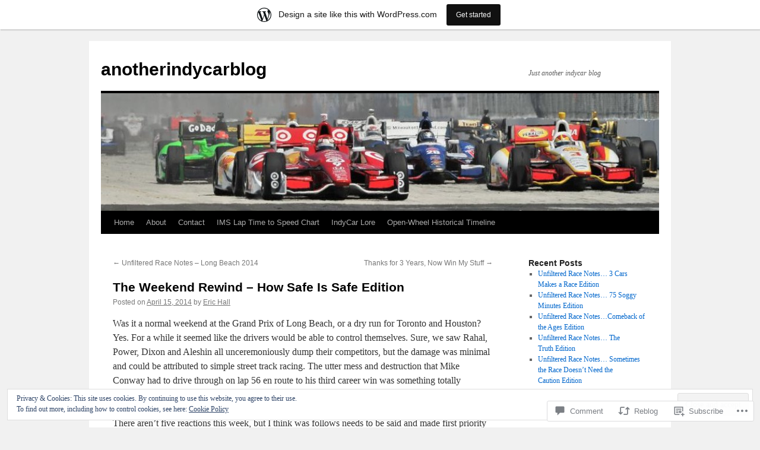

--- FILE ---
content_type: text/html; charset=UTF-8
request_url: https://anotherindycarblog.wordpress.com/2014/04/15/the-weekend-rewind-how-safe-is-safe-edition/
body_size: 28773
content:
<!DOCTYPE html>
<html lang="en">
<head>
<meta charset="UTF-8" />
<title>
The Weekend Rewind &#8211; How Safe Is Safe Edition | anotherindycarblog</title>
<link rel="profile" href="https://gmpg.org/xfn/11" />
<link rel="stylesheet" type="text/css" media="all" href="https://s0.wp.com/wp-content/themes/pub/twentyten/style.css?m=1659017451i&amp;ver=20190507" />
<link rel="pingback" href="https://anotherindycarblog.wordpress.com/xmlrpc.php">
<meta name='robots' content='max-image-preview:large' />
<link rel='dns-prefetch' href='//s0.wp.com' />
<link rel='dns-prefetch' href='//widgets.wp.com' />
<link rel='dns-prefetch' href='//af.pubmine.com' />
<link rel="alternate" type="application/rss+xml" title="anotherindycarblog &raquo; Feed" href="https://anotherindycarblog.wordpress.com/feed/" />
<link rel="alternate" type="application/rss+xml" title="anotherindycarblog &raquo; Comments Feed" href="https://anotherindycarblog.wordpress.com/comments/feed/" />
<link rel="alternate" type="application/rss+xml" title="anotherindycarblog &raquo; The Weekend Rewind &#8211; How Safe Is Safe&nbsp;Edition Comments Feed" href="https://anotherindycarblog.wordpress.com/2014/04/15/the-weekend-rewind-how-safe-is-safe-edition/feed/" />
	<script type="text/javascript">
		/* <![CDATA[ */
		function addLoadEvent(func) {
			var oldonload = window.onload;
			if (typeof window.onload != 'function') {
				window.onload = func;
			} else {
				window.onload = function () {
					oldonload();
					func();
				}
			}
		}
		/* ]]> */
	</script>
	<link crossorigin='anonymous' rel='stylesheet' id='all-css-0-1' href='/_static/??-eJx9jNsKAjEMBX/IGhel4oP4Ld1tKN2mF5qU4t+7K6J4wcdJzgz0oqacBJNAbKpQcz4xdG8dCgO25ZuDR0Wmg2AsZAQZWK6E24l5A78DM0oxU3gwcEsQs220uBXXhlUls3zQvyL5gK/unb7mI2X3FKKpAcUnp0ZTYZm+X1b5Es/DUQ/6sDvp/XwDuKdkPw==&cssminify=yes' type='text/css' media='all' />
<style id='wp-emoji-styles-inline-css'>

	img.wp-smiley, img.emoji {
		display: inline !important;
		border: none !important;
		box-shadow: none !important;
		height: 1em !important;
		width: 1em !important;
		margin: 0 0.07em !important;
		vertical-align: -0.1em !important;
		background: none !important;
		padding: 0 !important;
	}
/*# sourceURL=wp-emoji-styles-inline-css */
</style>
<link crossorigin='anonymous' rel='stylesheet' id='all-css-2-1' href='/wp-content/plugins/gutenberg-core/v22.2.0/build/styles/block-library/style.css?m=1764855221i&cssminify=yes' type='text/css' media='all' />
<style id='wp-block-library-inline-css'>
.has-text-align-justify {
	text-align:justify;
}
.has-text-align-justify{text-align:justify;}

/*# sourceURL=wp-block-library-inline-css */
</style><style id='global-styles-inline-css'>
:root{--wp--preset--aspect-ratio--square: 1;--wp--preset--aspect-ratio--4-3: 4/3;--wp--preset--aspect-ratio--3-4: 3/4;--wp--preset--aspect-ratio--3-2: 3/2;--wp--preset--aspect-ratio--2-3: 2/3;--wp--preset--aspect-ratio--16-9: 16/9;--wp--preset--aspect-ratio--9-16: 9/16;--wp--preset--color--black: #000;--wp--preset--color--cyan-bluish-gray: #abb8c3;--wp--preset--color--white: #fff;--wp--preset--color--pale-pink: #f78da7;--wp--preset--color--vivid-red: #cf2e2e;--wp--preset--color--luminous-vivid-orange: #ff6900;--wp--preset--color--luminous-vivid-amber: #fcb900;--wp--preset--color--light-green-cyan: #7bdcb5;--wp--preset--color--vivid-green-cyan: #00d084;--wp--preset--color--pale-cyan-blue: #8ed1fc;--wp--preset--color--vivid-cyan-blue: #0693e3;--wp--preset--color--vivid-purple: #9b51e0;--wp--preset--color--blue: #0066cc;--wp--preset--color--medium-gray: #666;--wp--preset--color--light-gray: #f1f1f1;--wp--preset--gradient--vivid-cyan-blue-to-vivid-purple: linear-gradient(135deg,rgb(6,147,227) 0%,rgb(155,81,224) 100%);--wp--preset--gradient--light-green-cyan-to-vivid-green-cyan: linear-gradient(135deg,rgb(122,220,180) 0%,rgb(0,208,130) 100%);--wp--preset--gradient--luminous-vivid-amber-to-luminous-vivid-orange: linear-gradient(135deg,rgb(252,185,0) 0%,rgb(255,105,0) 100%);--wp--preset--gradient--luminous-vivid-orange-to-vivid-red: linear-gradient(135deg,rgb(255,105,0) 0%,rgb(207,46,46) 100%);--wp--preset--gradient--very-light-gray-to-cyan-bluish-gray: linear-gradient(135deg,rgb(238,238,238) 0%,rgb(169,184,195) 100%);--wp--preset--gradient--cool-to-warm-spectrum: linear-gradient(135deg,rgb(74,234,220) 0%,rgb(151,120,209) 20%,rgb(207,42,186) 40%,rgb(238,44,130) 60%,rgb(251,105,98) 80%,rgb(254,248,76) 100%);--wp--preset--gradient--blush-light-purple: linear-gradient(135deg,rgb(255,206,236) 0%,rgb(152,150,240) 100%);--wp--preset--gradient--blush-bordeaux: linear-gradient(135deg,rgb(254,205,165) 0%,rgb(254,45,45) 50%,rgb(107,0,62) 100%);--wp--preset--gradient--luminous-dusk: linear-gradient(135deg,rgb(255,203,112) 0%,rgb(199,81,192) 50%,rgb(65,88,208) 100%);--wp--preset--gradient--pale-ocean: linear-gradient(135deg,rgb(255,245,203) 0%,rgb(182,227,212) 50%,rgb(51,167,181) 100%);--wp--preset--gradient--electric-grass: linear-gradient(135deg,rgb(202,248,128) 0%,rgb(113,206,126) 100%);--wp--preset--gradient--midnight: linear-gradient(135deg,rgb(2,3,129) 0%,rgb(40,116,252) 100%);--wp--preset--font-size--small: 13px;--wp--preset--font-size--medium: 20px;--wp--preset--font-size--large: 36px;--wp--preset--font-size--x-large: 42px;--wp--preset--font-family--albert-sans: 'Albert Sans', sans-serif;--wp--preset--font-family--alegreya: Alegreya, serif;--wp--preset--font-family--arvo: Arvo, serif;--wp--preset--font-family--bodoni-moda: 'Bodoni Moda', serif;--wp--preset--font-family--bricolage-grotesque: 'Bricolage Grotesque', sans-serif;--wp--preset--font-family--cabin: Cabin, sans-serif;--wp--preset--font-family--chivo: Chivo, sans-serif;--wp--preset--font-family--commissioner: Commissioner, sans-serif;--wp--preset--font-family--cormorant: Cormorant, serif;--wp--preset--font-family--courier-prime: 'Courier Prime', monospace;--wp--preset--font-family--crimson-pro: 'Crimson Pro', serif;--wp--preset--font-family--dm-mono: 'DM Mono', monospace;--wp--preset--font-family--dm-sans: 'DM Sans', sans-serif;--wp--preset--font-family--dm-serif-display: 'DM Serif Display', serif;--wp--preset--font-family--domine: Domine, serif;--wp--preset--font-family--eb-garamond: 'EB Garamond', serif;--wp--preset--font-family--epilogue: Epilogue, sans-serif;--wp--preset--font-family--fahkwang: Fahkwang, sans-serif;--wp--preset--font-family--figtree: Figtree, sans-serif;--wp--preset--font-family--fira-sans: 'Fira Sans', sans-serif;--wp--preset--font-family--fjalla-one: 'Fjalla One', sans-serif;--wp--preset--font-family--fraunces: Fraunces, serif;--wp--preset--font-family--gabarito: Gabarito, system-ui;--wp--preset--font-family--ibm-plex-mono: 'IBM Plex Mono', monospace;--wp--preset--font-family--ibm-plex-sans: 'IBM Plex Sans', sans-serif;--wp--preset--font-family--ibarra-real-nova: 'Ibarra Real Nova', serif;--wp--preset--font-family--instrument-serif: 'Instrument Serif', serif;--wp--preset--font-family--inter: Inter, sans-serif;--wp--preset--font-family--josefin-sans: 'Josefin Sans', sans-serif;--wp--preset--font-family--jost: Jost, sans-serif;--wp--preset--font-family--libre-baskerville: 'Libre Baskerville', serif;--wp--preset--font-family--libre-franklin: 'Libre Franklin', sans-serif;--wp--preset--font-family--literata: Literata, serif;--wp--preset--font-family--lora: Lora, serif;--wp--preset--font-family--merriweather: Merriweather, serif;--wp--preset--font-family--montserrat: Montserrat, sans-serif;--wp--preset--font-family--newsreader: Newsreader, serif;--wp--preset--font-family--noto-sans-mono: 'Noto Sans Mono', sans-serif;--wp--preset--font-family--nunito: Nunito, sans-serif;--wp--preset--font-family--open-sans: 'Open Sans', sans-serif;--wp--preset--font-family--overpass: Overpass, sans-serif;--wp--preset--font-family--pt-serif: 'PT Serif', serif;--wp--preset--font-family--petrona: Petrona, serif;--wp--preset--font-family--piazzolla: Piazzolla, serif;--wp--preset--font-family--playfair-display: 'Playfair Display', serif;--wp--preset--font-family--plus-jakarta-sans: 'Plus Jakarta Sans', sans-serif;--wp--preset--font-family--poppins: Poppins, sans-serif;--wp--preset--font-family--raleway: Raleway, sans-serif;--wp--preset--font-family--roboto: Roboto, sans-serif;--wp--preset--font-family--roboto-slab: 'Roboto Slab', serif;--wp--preset--font-family--rubik: Rubik, sans-serif;--wp--preset--font-family--rufina: Rufina, serif;--wp--preset--font-family--sora: Sora, sans-serif;--wp--preset--font-family--source-sans-3: 'Source Sans 3', sans-serif;--wp--preset--font-family--source-serif-4: 'Source Serif 4', serif;--wp--preset--font-family--space-mono: 'Space Mono', monospace;--wp--preset--font-family--syne: Syne, sans-serif;--wp--preset--font-family--texturina: Texturina, serif;--wp--preset--font-family--urbanist: Urbanist, sans-serif;--wp--preset--font-family--work-sans: 'Work Sans', sans-serif;--wp--preset--spacing--20: 0.44rem;--wp--preset--spacing--30: 0.67rem;--wp--preset--spacing--40: 1rem;--wp--preset--spacing--50: 1.5rem;--wp--preset--spacing--60: 2.25rem;--wp--preset--spacing--70: 3.38rem;--wp--preset--spacing--80: 5.06rem;--wp--preset--shadow--natural: 6px 6px 9px rgba(0, 0, 0, 0.2);--wp--preset--shadow--deep: 12px 12px 50px rgba(0, 0, 0, 0.4);--wp--preset--shadow--sharp: 6px 6px 0px rgba(0, 0, 0, 0.2);--wp--preset--shadow--outlined: 6px 6px 0px -3px rgb(255, 255, 255), 6px 6px rgb(0, 0, 0);--wp--preset--shadow--crisp: 6px 6px 0px rgb(0, 0, 0);}:where(.is-layout-flex){gap: 0.5em;}:where(.is-layout-grid){gap: 0.5em;}body .is-layout-flex{display: flex;}.is-layout-flex{flex-wrap: wrap;align-items: center;}.is-layout-flex > :is(*, div){margin: 0;}body .is-layout-grid{display: grid;}.is-layout-grid > :is(*, div){margin: 0;}:where(.wp-block-columns.is-layout-flex){gap: 2em;}:where(.wp-block-columns.is-layout-grid){gap: 2em;}:where(.wp-block-post-template.is-layout-flex){gap: 1.25em;}:where(.wp-block-post-template.is-layout-grid){gap: 1.25em;}.has-black-color{color: var(--wp--preset--color--black) !important;}.has-cyan-bluish-gray-color{color: var(--wp--preset--color--cyan-bluish-gray) !important;}.has-white-color{color: var(--wp--preset--color--white) !important;}.has-pale-pink-color{color: var(--wp--preset--color--pale-pink) !important;}.has-vivid-red-color{color: var(--wp--preset--color--vivid-red) !important;}.has-luminous-vivid-orange-color{color: var(--wp--preset--color--luminous-vivid-orange) !important;}.has-luminous-vivid-amber-color{color: var(--wp--preset--color--luminous-vivid-amber) !important;}.has-light-green-cyan-color{color: var(--wp--preset--color--light-green-cyan) !important;}.has-vivid-green-cyan-color{color: var(--wp--preset--color--vivid-green-cyan) !important;}.has-pale-cyan-blue-color{color: var(--wp--preset--color--pale-cyan-blue) !important;}.has-vivid-cyan-blue-color{color: var(--wp--preset--color--vivid-cyan-blue) !important;}.has-vivid-purple-color{color: var(--wp--preset--color--vivid-purple) !important;}.has-black-background-color{background-color: var(--wp--preset--color--black) !important;}.has-cyan-bluish-gray-background-color{background-color: var(--wp--preset--color--cyan-bluish-gray) !important;}.has-white-background-color{background-color: var(--wp--preset--color--white) !important;}.has-pale-pink-background-color{background-color: var(--wp--preset--color--pale-pink) !important;}.has-vivid-red-background-color{background-color: var(--wp--preset--color--vivid-red) !important;}.has-luminous-vivid-orange-background-color{background-color: var(--wp--preset--color--luminous-vivid-orange) !important;}.has-luminous-vivid-amber-background-color{background-color: var(--wp--preset--color--luminous-vivid-amber) !important;}.has-light-green-cyan-background-color{background-color: var(--wp--preset--color--light-green-cyan) !important;}.has-vivid-green-cyan-background-color{background-color: var(--wp--preset--color--vivid-green-cyan) !important;}.has-pale-cyan-blue-background-color{background-color: var(--wp--preset--color--pale-cyan-blue) !important;}.has-vivid-cyan-blue-background-color{background-color: var(--wp--preset--color--vivid-cyan-blue) !important;}.has-vivid-purple-background-color{background-color: var(--wp--preset--color--vivid-purple) !important;}.has-black-border-color{border-color: var(--wp--preset--color--black) !important;}.has-cyan-bluish-gray-border-color{border-color: var(--wp--preset--color--cyan-bluish-gray) !important;}.has-white-border-color{border-color: var(--wp--preset--color--white) !important;}.has-pale-pink-border-color{border-color: var(--wp--preset--color--pale-pink) !important;}.has-vivid-red-border-color{border-color: var(--wp--preset--color--vivid-red) !important;}.has-luminous-vivid-orange-border-color{border-color: var(--wp--preset--color--luminous-vivid-orange) !important;}.has-luminous-vivid-amber-border-color{border-color: var(--wp--preset--color--luminous-vivid-amber) !important;}.has-light-green-cyan-border-color{border-color: var(--wp--preset--color--light-green-cyan) !important;}.has-vivid-green-cyan-border-color{border-color: var(--wp--preset--color--vivid-green-cyan) !important;}.has-pale-cyan-blue-border-color{border-color: var(--wp--preset--color--pale-cyan-blue) !important;}.has-vivid-cyan-blue-border-color{border-color: var(--wp--preset--color--vivid-cyan-blue) !important;}.has-vivid-purple-border-color{border-color: var(--wp--preset--color--vivid-purple) !important;}.has-vivid-cyan-blue-to-vivid-purple-gradient-background{background: var(--wp--preset--gradient--vivid-cyan-blue-to-vivid-purple) !important;}.has-light-green-cyan-to-vivid-green-cyan-gradient-background{background: var(--wp--preset--gradient--light-green-cyan-to-vivid-green-cyan) !important;}.has-luminous-vivid-amber-to-luminous-vivid-orange-gradient-background{background: var(--wp--preset--gradient--luminous-vivid-amber-to-luminous-vivid-orange) !important;}.has-luminous-vivid-orange-to-vivid-red-gradient-background{background: var(--wp--preset--gradient--luminous-vivid-orange-to-vivid-red) !important;}.has-very-light-gray-to-cyan-bluish-gray-gradient-background{background: var(--wp--preset--gradient--very-light-gray-to-cyan-bluish-gray) !important;}.has-cool-to-warm-spectrum-gradient-background{background: var(--wp--preset--gradient--cool-to-warm-spectrum) !important;}.has-blush-light-purple-gradient-background{background: var(--wp--preset--gradient--blush-light-purple) !important;}.has-blush-bordeaux-gradient-background{background: var(--wp--preset--gradient--blush-bordeaux) !important;}.has-luminous-dusk-gradient-background{background: var(--wp--preset--gradient--luminous-dusk) !important;}.has-pale-ocean-gradient-background{background: var(--wp--preset--gradient--pale-ocean) !important;}.has-electric-grass-gradient-background{background: var(--wp--preset--gradient--electric-grass) !important;}.has-midnight-gradient-background{background: var(--wp--preset--gradient--midnight) !important;}.has-small-font-size{font-size: var(--wp--preset--font-size--small) !important;}.has-medium-font-size{font-size: var(--wp--preset--font-size--medium) !important;}.has-large-font-size{font-size: var(--wp--preset--font-size--large) !important;}.has-x-large-font-size{font-size: var(--wp--preset--font-size--x-large) !important;}.has-albert-sans-font-family{font-family: var(--wp--preset--font-family--albert-sans) !important;}.has-alegreya-font-family{font-family: var(--wp--preset--font-family--alegreya) !important;}.has-arvo-font-family{font-family: var(--wp--preset--font-family--arvo) !important;}.has-bodoni-moda-font-family{font-family: var(--wp--preset--font-family--bodoni-moda) !important;}.has-bricolage-grotesque-font-family{font-family: var(--wp--preset--font-family--bricolage-grotesque) !important;}.has-cabin-font-family{font-family: var(--wp--preset--font-family--cabin) !important;}.has-chivo-font-family{font-family: var(--wp--preset--font-family--chivo) !important;}.has-commissioner-font-family{font-family: var(--wp--preset--font-family--commissioner) !important;}.has-cormorant-font-family{font-family: var(--wp--preset--font-family--cormorant) !important;}.has-courier-prime-font-family{font-family: var(--wp--preset--font-family--courier-prime) !important;}.has-crimson-pro-font-family{font-family: var(--wp--preset--font-family--crimson-pro) !important;}.has-dm-mono-font-family{font-family: var(--wp--preset--font-family--dm-mono) !important;}.has-dm-sans-font-family{font-family: var(--wp--preset--font-family--dm-sans) !important;}.has-dm-serif-display-font-family{font-family: var(--wp--preset--font-family--dm-serif-display) !important;}.has-domine-font-family{font-family: var(--wp--preset--font-family--domine) !important;}.has-eb-garamond-font-family{font-family: var(--wp--preset--font-family--eb-garamond) !important;}.has-epilogue-font-family{font-family: var(--wp--preset--font-family--epilogue) !important;}.has-fahkwang-font-family{font-family: var(--wp--preset--font-family--fahkwang) !important;}.has-figtree-font-family{font-family: var(--wp--preset--font-family--figtree) !important;}.has-fira-sans-font-family{font-family: var(--wp--preset--font-family--fira-sans) !important;}.has-fjalla-one-font-family{font-family: var(--wp--preset--font-family--fjalla-one) !important;}.has-fraunces-font-family{font-family: var(--wp--preset--font-family--fraunces) !important;}.has-gabarito-font-family{font-family: var(--wp--preset--font-family--gabarito) !important;}.has-ibm-plex-mono-font-family{font-family: var(--wp--preset--font-family--ibm-plex-mono) !important;}.has-ibm-plex-sans-font-family{font-family: var(--wp--preset--font-family--ibm-plex-sans) !important;}.has-ibarra-real-nova-font-family{font-family: var(--wp--preset--font-family--ibarra-real-nova) !important;}.has-instrument-serif-font-family{font-family: var(--wp--preset--font-family--instrument-serif) !important;}.has-inter-font-family{font-family: var(--wp--preset--font-family--inter) !important;}.has-josefin-sans-font-family{font-family: var(--wp--preset--font-family--josefin-sans) !important;}.has-jost-font-family{font-family: var(--wp--preset--font-family--jost) !important;}.has-libre-baskerville-font-family{font-family: var(--wp--preset--font-family--libre-baskerville) !important;}.has-libre-franklin-font-family{font-family: var(--wp--preset--font-family--libre-franklin) !important;}.has-literata-font-family{font-family: var(--wp--preset--font-family--literata) !important;}.has-lora-font-family{font-family: var(--wp--preset--font-family--lora) !important;}.has-merriweather-font-family{font-family: var(--wp--preset--font-family--merriweather) !important;}.has-montserrat-font-family{font-family: var(--wp--preset--font-family--montserrat) !important;}.has-newsreader-font-family{font-family: var(--wp--preset--font-family--newsreader) !important;}.has-noto-sans-mono-font-family{font-family: var(--wp--preset--font-family--noto-sans-mono) !important;}.has-nunito-font-family{font-family: var(--wp--preset--font-family--nunito) !important;}.has-open-sans-font-family{font-family: var(--wp--preset--font-family--open-sans) !important;}.has-overpass-font-family{font-family: var(--wp--preset--font-family--overpass) !important;}.has-pt-serif-font-family{font-family: var(--wp--preset--font-family--pt-serif) !important;}.has-petrona-font-family{font-family: var(--wp--preset--font-family--petrona) !important;}.has-piazzolla-font-family{font-family: var(--wp--preset--font-family--piazzolla) !important;}.has-playfair-display-font-family{font-family: var(--wp--preset--font-family--playfair-display) !important;}.has-plus-jakarta-sans-font-family{font-family: var(--wp--preset--font-family--plus-jakarta-sans) !important;}.has-poppins-font-family{font-family: var(--wp--preset--font-family--poppins) !important;}.has-raleway-font-family{font-family: var(--wp--preset--font-family--raleway) !important;}.has-roboto-font-family{font-family: var(--wp--preset--font-family--roboto) !important;}.has-roboto-slab-font-family{font-family: var(--wp--preset--font-family--roboto-slab) !important;}.has-rubik-font-family{font-family: var(--wp--preset--font-family--rubik) !important;}.has-rufina-font-family{font-family: var(--wp--preset--font-family--rufina) !important;}.has-sora-font-family{font-family: var(--wp--preset--font-family--sora) !important;}.has-source-sans-3-font-family{font-family: var(--wp--preset--font-family--source-sans-3) !important;}.has-source-serif-4-font-family{font-family: var(--wp--preset--font-family--source-serif-4) !important;}.has-space-mono-font-family{font-family: var(--wp--preset--font-family--space-mono) !important;}.has-syne-font-family{font-family: var(--wp--preset--font-family--syne) !important;}.has-texturina-font-family{font-family: var(--wp--preset--font-family--texturina) !important;}.has-urbanist-font-family{font-family: var(--wp--preset--font-family--urbanist) !important;}.has-work-sans-font-family{font-family: var(--wp--preset--font-family--work-sans) !important;}
/*# sourceURL=global-styles-inline-css */
</style>

<style id='classic-theme-styles-inline-css'>
/*! This file is auto-generated */
.wp-block-button__link{color:#fff;background-color:#32373c;border-radius:9999px;box-shadow:none;text-decoration:none;padding:calc(.667em + 2px) calc(1.333em + 2px);font-size:1.125em}.wp-block-file__button{background:#32373c;color:#fff;text-decoration:none}
/*# sourceURL=/wp-includes/css/classic-themes.min.css */
</style>
<link crossorigin='anonymous' rel='stylesheet' id='all-css-4-1' href='/_static/??-eJx9jksOwjAMRC9EsEAtnwXiKCgfC1LqJIqd9vq4qtgAYmPJM/PsgbkYn5NgEqBmytjuMTH4XFF1KlZAE4QhWhyRNLb1zBv4jc1FGeNcqchsdFJsZOShIP/jBpRi/dOotJ5YDeCW3t5twhRyBdskkxWJ/osCrh5ci2OACavTzyoulflzX7pc6bI7Hk777tx1/fACNXxjkA==&cssminify=yes' type='text/css' media='all' />
<link rel='stylesheet' id='verbum-gutenberg-css-css' href='https://widgets.wp.com/verbum-block-editor/block-editor.css?ver=1738686361' media='all' />
<link crossorigin='anonymous' rel='stylesheet' id='all-css-6-1' href='/_static/??-eJyFjsEOwjAMQ3+IECaxiR0Q37JVoRTaplpSVfv7hRsTEtxsy88ytgKOs1JW1AclEix1Rm0WrJbiHNm95OhEDvivK7pGglYcpy8gVSix+pAFF7JRb9KjtT7sL8gTg12ZNHDeGbjHKSxv9Jau3dCdzv3YX8bnBqh7UWU=&cssminify=yes' type='text/css' media='all' />
<style id='jetpack-global-styles-frontend-style-inline-css'>
:root { --font-headings: unset; --font-base: unset; --font-headings-default: -apple-system,BlinkMacSystemFont,"Segoe UI",Roboto,Oxygen-Sans,Ubuntu,Cantarell,"Helvetica Neue",sans-serif; --font-base-default: -apple-system,BlinkMacSystemFont,"Segoe UI",Roboto,Oxygen-Sans,Ubuntu,Cantarell,"Helvetica Neue",sans-serif;}
/*# sourceURL=jetpack-global-styles-frontend-style-inline-css */
</style>
<link crossorigin='anonymous' rel='stylesheet' id='all-css-8-1' href='/_static/??-eJyNjcsKAjEMRX/IGtQZBxfip0hMS9sxTYppGfx7H7gRN+7ugcs5sFRHKi1Ig9Jd5R6zGMyhVaTrh8G6QFHfORhYwlvw6P39PbPENZmt4G/ROQuBKWVkxxrVvuBH1lIoz2waILJekF+HUzlupnG3nQ77YZwfuRJIaQ==&cssminify=yes' type='text/css' media='all' />
<script type="text/javascript" id="jetpack_related-posts-js-extra">
/* <![CDATA[ */
var related_posts_js_options = {"post_heading":"h4"};
//# sourceURL=jetpack_related-posts-js-extra
/* ]]> */
</script>
<script type="text/javascript" id="wpcom-actionbar-placeholder-js-extra">
/* <![CDATA[ */
var actionbardata = {"siteID":"22267906","postID":"1478","siteURL":"https://anotherindycarblog.wordpress.com","xhrURL":"https://anotherindycarblog.wordpress.com/wp-admin/admin-ajax.php","nonce":"6dfe660a43","isLoggedIn":"","statusMessage":"","subsEmailDefault":"instantly","proxyScriptUrl":"https://s0.wp.com/wp-content/js/wpcom-proxy-request.js?m=1513050504i&amp;ver=20211021","shortlink":"https://wp.me/p1vqTM-nQ","i18n":{"followedText":"New posts from this site will now appear in your \u003Ca href=\"https://wordpress.com/reader\"\u003EReader\u003C/a\u003E","foldBar":"Collapse this bar","unfoldBar":"Expand this bar","shortLinkCopied":"Shortlink copied to clipboard."}};
//# sourceURL=wpcom-actionbar-placeholder-js-extra
/* ]]> */
</script>
<script type="text/javascript" id="jetpack-mu-wpcom-settings-js-before">
/* <![CDATA[ */
var JETPACK_MU_WPCOM_SETTINGS = {"assetsUrl":"https://s0.wp.com/wp-content/mu-plugins/jetpack-mu-wpcom-plugin/sun/jetpack_vendor/automattic/jetpack-mu-wpcom/src/build/"};
//# sourceURL=jetpack-mu-wpcom-settings-js-before
/* ]]> */
</script>
<script crossorigin='anonymous' type='text/javascript'  src='/_static/??-eJxdjd0KAiEQhV+o2clg2b2JHiVcFdF0HBxt6+3bhYjq6vBx/nBlMIWao4a5A6fuAwlG11ib25tROuE1kMGlh2SxuqSbs8BFmvzSkAMNUQ74tRu3TGrAtTye/96Siv+8rqVabQVM0iJO9qLJjPfTLkCFwFuu28Qln9U0jkelpnmOL35BR9g='></script>
<script type="text/javascript" id="rlt-proxy-js-after">
/* <![CDATA[ */
	rltInitialize( {"token":null,"iframeOrigins":["https:\/\/widgets.wp.com"]} );
//# sourceURL=rlt-proxy-js-after
/* ]]> */
</script>
<link rel="EditURI" type="application/rsd+xml" title="RSD" href="https://anotherindycarblog.wordpress.com/xmlrpc.php?rsd" />
<meta name="generator" content="WordPress.com" />
<link rel="canonical" href="https://anotherindycarblog.wordpress.com/2014/04/15/the-weekend-rewind-how-safe-is-safe-edition/" />
<link rel='shortlink' href='https://wp.me/p1vqTM-nQ' />
<link rel="alternate" type="application/json+oembed" href="https://public-api.wordpress.com/oembed/?format=json&amp;url=https%3A%2F%2Fanotherindycarblog.wordpress.com%2F2014%2F04%2F15%2Fthe-weekend-rewind-how-safe-is-safe-edition%2F&amp;for=wpcom-auto-discovery" /><link rel="alternate" type="application/xml+oembed" href="https://public-api.wordpress.com/oembed/?format=xml&amp;url=https%3A%2F%2Fanotherindycarblog.wordpress.com%2F2014%2F04%2F15%2Fthe-weekend-rewind-how-safe-is-safe-edition%2F&amp;for=wpcom-auto-discovery" />
<!-- Jetpack Open Graph Tags -->
<meta property="og:type" content="article" />
<meta property="og:title" content="The Weekend Rewind &#8211; How Safe Is Safe Edition" />
<meta property="og:url" content="https://anotherindycarblog.wordpress.com/2014/04/15/the-weekend-rewind-how-safe-is-safe-edition/" />
<meta property="og:description" content="Was it a normal weekend at the Grand Prix of Long Beach, or a dry run for Toronto and Houston? Yes. For a while it seemed like the drivers would be able to control themselves. Sure, we saw Rahal, P…" />
<meta property="article:published_time" content="2014-04-15T21:54:30+00:00" />
<meta property="article:modified_time" content="2014-04-15T22:03:08+00:00" />
<meta property="og:site_name" content="anotherindycarblog" />
<meta property="og:image" content="https://s0.wp.com/i/blank.jpg?m=1383295312i" />
<meta property="og:image:width" content="200" />
<meta property="og:image:height" content="200" />
<meta property="og:image:alt" content="" />
<meta property="og:locale" content="en_US" />
<meta property="fb:app_id" content="249643311490" />
<meta property="article:publisher" content="https://www.facebook.com/WordPresscom" />
<meta name="twitter:text:title" content="The Weekend Rewind &#8211; How Safe Is Safe&nbsp;Edition" />
<meta name="twitter:card" content="summary" />

<!-- End Jetpack Open Graph Tags -->
<link rel="shortcut icon" type="image/x-icon" href="https://s0.wp.com/i/favicon.ico?m=1713425267i" sizes="16x16 24x24 32x32 48x48" />
<link rel="icon" type="image/x-icon" href="https://s0.wp.com/i/favicon.ico?m=1713425267i" sizes="16x16 24x24 32x32 48x48" />
<link rel="apple-touch-icon" href="https://s0.wp.com/i/webclip.png?m=1713868326i" />
<link rel='openid.server' href='https://anotherindycarblog.wordpress.com/?openidserver=1' />
<link rel='openid.delegate' href='https://anotherindycarblog.wordpress.com/' />
<link rel="search" type="application/opensearchdescription+xml" href="https://anotherindycarblog.wordpress.com/osd.xml" title="anotherindycarblog" />
<link rel="search" type="application/opensearchdescription+xml" href="https://s1.wp.com/opensearch.xml" title="WordPress.com" />
<meta name="description" content="Was it a normal weekend at the Grand Prix of Long Beach, or a dry run for Toronto and Houston? Yes. For a while it seemed like the drivers would be able to control themselves. Sure, we saw Rahal, Power, Dixon and Aleshin all unceremoniously dump their competitors, but the damage was minimal and could&hellip;" />
<script type="text/javascript">
/* <![CDATA[ */
var wa_client = {}; wa_client.cmd = []; wa_client.config = { 'blog_id': 22267906, 'blog_language': 'en', 'is_wordads': false, 'hosting_type': 0, 'afp_account_id': null, 'afp_host_id': 5038568878849053, 'theme': 'pub/twentyten', '_': { 'title': 'Advertisement', 'privacy_settings': 'Privacy Settings' }, 'formats': [ 'inline', 'belowpost', 'bottom_sticky', 'sidebar_sticky_right', 'sidebar', 'gutenberg_rectangle', 'gutenberg_leaderboard', 'gutenberg_mobile_leaderboard', 'gutenberg_skyscraper' ] };
/* ]]> */
</script>
		<script type="text/javascript">

			window.doNotSellCallback = function() {

				var linkElements = [
					'a[href="https://wordpress.com/?ref=footer_blog"]',
					'a[href="https://wordpress.com/?ref=footer_website"]',
					'a[href="https://wordpress.com/?ref=vertical_footer"]',
					'a[href^="https://wordpress.com/?ref=footer_segment_"]',
				].join(',');

				var dnsLink = document.createElement( 'a' );
				dnsLink.href = 'https://wordpress.com/advertising-program-optout/';
				dnsLink.classList.add( 'do-not-sell-link' );
				dnsLink.rel = 'nofollow';
				dnsLink.style.marginLeft = '0.5em';
				dnsLink.textContent = 'Do Not Sell or Share My Personal Information';

				var creditLinks = document.querySelectorAll( linkElements );

				if ( 0 === creditLinks.length ) {
					return false;
				}

				Array.prototype.forEach.call( creditLinks, function( el ) {
					el.insertAdjacentElement( 'afterend', dnsLink );
				});

				return true;
			};

		</script>
		<script type="text/javascript">
	window.google_analytics_uacct = "UA-52447-2";
</script>

<script type="text/javascript">
	var _gaq = _gaq || [];
	_gaq.push(['_setAccount', 'UA-52447-2']);
	_gaq.push(['_gat._anonymizeIp']);
	_gaq.push(['_setDomainName', 'wordpress.com']);
	_gaq.push(['_initData']);
	_gaq.push(['_trackPageview']);

	(function() {
		var ga = document.createElement('script'); ga.type = 'text/javascript'; ga.async = true;
		ga.src = ('https:' == document.location.protocol ? 'https://ssl' : 'http://www') + '.google-analytics.com/ga.js';
		(document.getElementsByTagName('head')[0] || document.getElementsByTagName('body')[0]).appendChild(ga);
	})();
</script>
</head>

<body class="wp-singular post-template-default single single-post postid-1478 single-format-standard wp-theme-pubtwentyten customizer-styles-applied single-author jetpack-reblog-enabled has-marketing-bar has-marketing-bar-theme-twenty-ten">
<div id="wrapper" class="hfeed">
	<div id="header">
		<div id="masthead">
			<div id="branding" role="banner">
								<div id="site-title">
					<span>
						<a href="https://anotherindycarblog.wordpress.com/" title="anotherindycarblog" rel="home">anotherindycarblog</a>
					</span>
				</div>
				<div id="site-description">Just another indycar blog</div>

									<a class="home-link" href="https://anotherindycarblog.wordpress.com/" title="anotherindycarblog" rel="home">
						<img src="https://anotherindycarblog.wordpress.com/wp-content/uploads/2012/04/cropped-new-indycar-racers.jpg" width="940" height="198" alt="" />
					</a>
								</div><!-- #branding -->

			<div id="access" role="navigation">
								<div class="skip-link screen-reader-text"><a href="#content" title="Skip to content">Skip to content</a></div>
				<div class="menu"><ul>
<li ><a href="https://anotherindycarblog.wordpress.com/">Home</a></li><li class="page_item page-item-2"><a href="https://anotherindycarblog.wordpress.com/about/">About</a></li>
<li class="page_item page-item-578"><a href="https://anotherindycarblog.wordpress.com/contact/">Contact</a></li>
<li class="page_item page-item-798"><a href="https://anotherindycarblog.wordpress.com/ims-lap-time-to-speed-chart/">IMS Lap Time to Speed&nbsp;Chart</a></li>
<li class="page_item page-item-670"><a href="https://anotherindycarblog.wordpress.com/indycar-lore/">IndyCar Lore</a></li>
<li class="page_item page-item-1114"><a href="https://anotherindycarblog.wordpress.com/open-wheel-historical-timeline/">Open-Wheel Historical Timeline</a></li>
</ul></div>
			</div><!-- #access -->
		</div><!-- #masthead -->
	</div><!-- #header -->

	<div id="main">

		<div id="container">
			<div id="content" role="main">

			

				<div id="nav-above" class="navigation">
					<div class="nav-previous"><a href="https://anotherindycarblog.wordpress.com/2014/04/13/unfiltered-race-notes-long-beach-2014/" rel="prev"><span class="meta-nav">&larr;</span> Unfiltered Race Notes &#8211; Long Beach&nbsp;2014</a></div>
					<div class="nav-next"><a href="https://anotherindycarblog.wordpress.com/2014/04/22/thanks-for-3-years-now-win-my-stuff/" rel="next">Thanks for 3 Years, Now Win My&nbsp;Stuff <span class="meta-nav">&rarr;</span></a></div>
				</div><!-- #nav-above -->

				<div id="post-1478" class="post-1478 post type-post status-publish format-standard hentry category-the-weekend-rewind tag-40th-toyota-grand-prix-of-long-beach tag-grand-prix-of-long-beach tag-indycar tag-long-beach-grand-prix tag-toyota-grand-prix-of-long-beach">
											<h2 class="entry-title"><a href="https://anotherindycarblog.wordpress.com/2014/04/15/the-weekend-rewind-how-safe-is-safe-edition/" rel="bookmark">The Weekend Rewind &#8211; How Safe Is Safe&nbsp;Edition</a></h2>					
					<div class="entry-meta">
						<span class="meta-prep meta-prep-author">Posted on</span> <a href="https://anotherindycarblog.wordpress.com/2014/04/15/the-weekend-rewind-how-safe-is-safe-edition/" title="4:54 pm" rel="bookmark"><span class="entry-date">April 15, 2014</span></a> <span class="meta-sep">by</span> <span class="author vcard"><a class="url fn n" href="https://anotherindycarblog.wordpress.com/author/ehall295/" title="View all posts by Eric Hall">Eric Hall</a></span>					</div><!-- .entry-meta -->

					<div class="entry-content">
						<p>Was it a normal weekend at the Grand Prix of Long Beach, or a dry run for Toronto and Houston? Yes. For a while it seemed like the drivers would be able to control themselves. Sure, we saw Rahal, Power, Dixon and Aleshin all unceremoniously dump their competitors, but the damage was minimal and could be attributed to simple street track racing. The utter mess and destruction that Mike Conway had to drive through on lap 56 en route to his third career win was something totally different.</p>
<p>There aren’t five reactions this week, but I think was follows needs to be said and made first priority for the series. I don’t make that statement very often because I don’t have any idea how to run a professional open-wheel series, but I do know when I feel like things are starting to get just too sketchy.</p>
<p>So we know Ryan Hunter-Reay has taken mostly full responsibility for driving without a brain. Not that it makes his ridiculous action OK; even to the point where the other drivers involved wanted to hear no such excuse. Plain and simple, that was old school IRL IR07 driving. I’ve stated before that I don’t think RHR lives up to the hype, and his championship was more of a fluke than an implication of skill, but my real worry lies with the secondary contact from drivers screaming into an accident site.</p>
<p>Before we move into the real discussion, I have to ask: why did Ryan Hunter-Reay roll so far after his impact? I would like to assume that the braking system was ripped open and a massive loss of brake fluid ensued. Unfortunately, I don’t think that is the case as his car did not look like it rolled to a stop once Helio Castroneves hit him.</p>
<p>I feel like he was hoping to grab a gear and limp back to the pits before Helio Castroneves smashed into him. I’m torn on whether to string up RHR for not standing on the brakes after initial contact, but I don’t like the idea of adding extra chassis to the junk pile because someone hoped they could get back home for repairs.</p>
<p>That’s all fine and dandy, but there could be bigger issues at hand with the marshalling of the incident. Where were the flags before the corner, and how quickly did the corner workers react? I sensed that maybe the Turn 4 marshal station may not have been able to see the incident because it was so far into the exit of Turn 4. I also wonder what kind of training do the corner marshals receive before the action kicks off on Friday morning. Are the tracks and promoters doing enough to make sure the corner workers are qualified and properly trained for the high speed machines seen during an IndyCar weekend?</p>
<p>After the first impact, cars continued to pile into the three disabled drivers for 12 seconds. A single car adding to an accident that was following the drivers in question is not ideal, but understandable. 12 full seconds of additional impacts is totally unacceptable. In that 12 seconds, the waving yellow flag <em>should</em> have been passed through the various marshalling station all the way back into Turn 1, but on Sunday that was clearly not the case.</p>
<p>One final concern was the length of time it took the safety truck, which was stationed <em>at</em> Turn 4, to address the accident. It was almost exactly one minute from initial contact before the truck was on-site. Granted, given the fact that there were secondary and tertiary impacts from inattentive drivers, a slight delay was expected. However, it was still 40 seconds from when the field was under control through the corner in question and the safety truck arrived. In the high stakes game of IndyCar racing, 40 seconds is just not good enough. The delay was especially disappointing given the fact that the safety truck was stationed so close and in line-of-site with the incident.</p>
<p>The Holmatro Safety Team is undoubtedly the best in the business, but I wonder if the delay, something that has not been too uncommon in recent years, is because the safety truck drivers are worried about the race being neutralized in a timely manner. After all, it’s far worse for a driver to careen into a safety truck attending to an accident than for them to hit another disable racecar.</p>
<p>Jack Hawksworth, a late comer to the accident, rear-ended the disabled car of Josef Newgarden and submarined under the gearbox. Thankfully, Hawksworth didn’t disappear too far under Newgarden’s car and climbed out unscathed. But the results could have been much worse, and that 40 extra seconds of response time could be the difference between life and death.</p>
<p>The decline of every day safety in IndyCar has been on a slow but steady decline for years. From slower and slower response times, to jewelry being worn under fire suits, to crew members not wearing helmets during testing while on a hot pit lane, the slippage has been noticeable.</p>
<p>In an era where the chassis, fire suits and helmets are safer than they have ever been, it has been scary and disappointing to watch every day safety slowly slip off of the radar. The series may not be able to force promoters and facilities to upgrade their safety hardware, but they surely have a mountain of small nagging issues that if left unchecked, could really add up one day.</p>
<p>With all of that said, it was still an exciting race. There was passing up and down the field all day long. Every camera shot at every corner had at least one guy taking an inside look and there was more two by two passing than I can remember at any similar super confined street circuit. And honestly, the guys did a great job considering the type of facility they were asked to compete at. However, the drivers were still <em>hot</em> after the checkers fell, and for good reason. Racing in those confines is extremely stressful; luckily for them, but unlucky for us, they have two weeks to figure it out and reset for Barber.</p>
<p>Eric Hall</p>
<p>P.S. I&#8217;ve been busy for <a href="http://www.pitlanereporter.com/">Pit Lane Reporter</a> again. Want a straight-up newsy view of Long Beach?<a href="http://www.pitlanereporter.com/mike-conway-wins-in-long-beach/"> Head here</a>. How about getting your hands on Issue 2 of Pit Lane Reporter Magazine? <a href="http://issuu.com/markdavidroberts/docs/pitlane-reporter-issue-2_68d65abebe4501/1?e=9410670/7489303">Here&#8217;s the goods</a>. The IndyCar business starts on page 9 and continues on page 33.</p>
<div id="atatags-370373-696b1c54ccad0">
		<script type="text/javascript">
			__ATA = window.__ATA || {};
			__ATA.cmd = window.__ATA.cmd || [];
			__ATA.cmd.push(function() {
				__ATA.initVideoSlot('atatags-370373-696b1c54ccad0', {
					sectionId: '370373',
					format: 'inread'
				});
			});
		</script>
	</div><span id="wordads-inline-marker" style="display: none;"></span><div id="jp-post-flair" class="sharedaddy sd-like-enabled sd-sharing-enabled"><div class="sharedaddy sd-sharing-enabled"><div class="robots-nocontent sd-block sd-social sd-social-icon-text sd-sharing"><h3 class="sd-title">Share this:</h3><div class="sd-content"><ul><li class="share-facebook"><a rel="nofollow noopener noreferrer"
				data-shared="sharing-facebook-1478"
				class="share-facebook sd-button share-icon"
				href="https://anotherindycarblog.wordpress.com/2014/04/15/the-weekend-rewind-how-safe-is-safe-edition/?share=facebook"
				target="_blank"
				aria-labelledby="sharing-facebook-1478"
				>
				<span id="sharing-facebook-1478" hidden>Share on Facebook (Opens in new window)</span>
				<span>Facebook</span>
			</a></li><li class="share-x"><a rel="nofollow noopener noreferrer"
				data-shared="sharing-x-1478"
				class="share-x sd-button share-icon"
				href="https://anotherindycarblog.wordpress.com/2014/04/15/the-weekend-rewind-how-safe-is-safe-edition/?share=x"
				target="_blank"
				aria-labelledby="sharing-x-1478"
				>
				<span id="sharing-x-1478" hidden>Share on X (Opens in new window)</span>
				<span>X</span>
			</a></li><li class="share-end"></li></ul></div></div></div><div class='sharedaddy sd-block sd-like jetpack-likes-widget-wrapper jetpack-likes-widget-unloaded' id='like-post-wrapper-22267906-1478-696b1c54cd554' data-src='//widgets.wp.com/likes/index.html?ver=20260117#blog_id=22267906&amp;post_id=1478&amp;origin=anotherindycarblog.wordpress.com&amp;obj_id=22267906-1478-696b1c54cd554' data-name='like-post-frame-22267906-1478-696b1c54cd554' data-title='Like or Reblog'><div class='likes-widget-placeholder post-likes-widget-placeholder' style='height: 55px;'><span class='button'><span>Like</span></span> <span class='loading'>Loading...</span></div><span class='sd-text-color'></span><a class='sd-link-color'></a></div>
<div id='jp-relatedposts' class='jp-relatedposts' >
	<h3 class="jp-relatedposts-headline"><em>Related</em></h3>
</div></div>											</div><!-- .entry-content -->

		
						<div class="entry-utility">
							This entry was posted in <a href="https://anotherindycarblog.wordpress.com/category/the-weekend-rewind/" rel="category tag">The Weekend Rewind</a> and tagged <a href="https://anotherindycarblog.wordpress.com/tag/40th-toyota-grand-prix-of-long-beach/" rel="tag">40th toyota grand prix of long beach</a>, <a href="https://anotherindycarblog.wordpress.com/tag/grand-prix-of-long-beach/" rel="tag">Grand Prix of Long Beach</a>, <a href="https://anotherindycarblog.wordpress.com/tag/indycar/" rel="tag">Indycar</a>, <a href="https://anotherindycarblog.wordpress.com/tag/long-beach-grand-prix/" rel="tag">long beach grand prix</a>, <a href="https://anotherindycarblog.wordpress.com/tag/toyota-grand-prix-of-long-beach/" rel="tag">Toyota Grand Prix Of Long Beach</a>. Bookmark the <a href="https://anotherindycarblog.wordpress.com/2014/04/15/the-weekend-rewind-how-safe-is-safe-edition/" title="Permalink to The Weekend Rewind &#8211; How Safe Is Safe&nbsp;Edition" rel="bookmark">permalink</a>.													</div><!-- .entry-utility -->
					</div><!-- #post-1478 -->

				<div id="nav-below" class="navigation">
					<div class="nav-previous"><a href="https://anotherindycarblog.wordpress.com/2014/04/13/unfiltered-race-notes-long-beach-2014/" rel="prev"><span class="meta-nav">&larr;</span> Unfiltered Race Notes &#8211; Long Beach&nbsp;2014</a></div>
					<div class="nav-next"><a href="https://anotherindycarblog.wordpress.com/2014/04/22/thanks-for-3-years-now-win-my-stuff/" rel="next">Thanks for 3 Years, Now Win My&nbsp;Stuff <span class="meta-nav">&rarr;</span></a></div>
				</div><!-- #nav-below -->

				
			<div id="comments">


			<h3 id="comments-title">
			1 Response to <em>The Weekend Rewind &#8211; How Safe Is Safe&nbsp;Edition</em>			</h3>


			<ol class="commentlist">
						<li class="comment even thread-even depth-1" id="li-comment-1540">
		<div id="comment-1540">
			<div class="comment-author vcard">
				<img referrerpolicy="no-referrer" alt='charlie mercer&#039;s avatar' src='https://0.gravatar.com/avatar/00e74b5e225293b365cc88c03e12e7737ddaa77f2a459d5b01f71a11f71d3845?s=40&#038;d=identicon&#038;r=G' srcset='https://0.gravatar.com/avatar/00e74b5e225293b365cc88c03e12e7737ddaa77f2a459d5b01f71a11f71d3845?s=40&#038;d=identicon&#038;r=G 1x, https://0.gravatar.com/avatar/00e74b5e225293b365cc88c03e12e7737ddaa77f2a459d5b01f71a11f71d3845?s=60&#038;d=identicon&#038;r=G 1.5x, https://0.gravatar.com/avatar/00e74b5e225293b365cc88c03e12e7737ddaa77f2a459d5b01f71a11f71d3845?s=80&#038;d=identicon&#038;r=G 2x, https://0.gravatar.com/avatar/00e74b5e225293b365cc88c03e12e7737ddaa77f2a459d5b01f71a11f71d3845?s=120&#038;d=identicon&#038;r=G 3x, https://0.gravatar.com/avatar/00e74b5e225293b365cc88c03e12e7737ddaa77f2a459d5b01f71a11f71d3845?s=160&#038;d=identicon&#038;r=G 4x' class='avatar avatar-40' height='40' width='40' decoding='async' />				<cite class="fn">charlie mercer</cite> <span class="says">says:</span>			</div><!-- .comment-author .vcard -->

				
				
			<div class="comment-meta commentmetadata"><a href="https://anotherindycarblog.wordpress.com/2014/04/15/the-weekend-rewind-how-safe-is-safe-edition/#comment-1540">
				April 18, 2014 at 11:44 am</a>			</div><!-- .comment-meta .commentmetadata -->

			<div class="comment-body"><p>I have noticed longer delays myself, even on ovals where the sightlines are much better and the danger of not seeing a safety truck is diminished.  I can remember, oh say 4 or 5 years ago&#8230;the safety crew would sometimes arrive on the scene almost before the crashed car comes to a stop (exaggeration)&#8230;but close.  Any way, great race, no doubt!!!</p>
</div>

			<div class="reply">
				<a rel="nofollow" class="comment-reply-link" href="https://anotherindycarblog.wordpress.com/2014/04/15/the-weekend-rewind-how-safe-is-safe-edition/?replytocom=1540#respond" data-commentid="1540" data-postid="1478" data-belowelement="comment-1540" data-respondelement="respond" data-replyto="Reply to charlie mercer" aria-label="Reply to charlie mercer">Reply</a>			</div><!-- .reply -->
		</div><!-- #comment-##  -->

				</li><!-- #comment-## -->
			</ol>


	

	<div id="respond" class="comment-respond">
		<h3 id="reply-title" class="comment-reply-title">Leave a comment <small><a rel="nofollow" id="cancel-comment-reply-link" href="/2014/04/15/the-weekend-rewind-how-safe-is-safe-edition/#respond" style="display:none;">Cancel reply</a></small></h3><form action="https://anotherindycarblog.wordpress.com/wp-comments-post.php" method="post" id="commentform" class="comment-form">


<div class="comment-form__verbum transparent"></div><div class="verbum-form-meta"><input type='hidden' name='comment_post_ID' value='1478' id='comment_post_ID' />
<input type='hidden' name='comment_parent' id='comment_parent' value='0' />

			<input type="hidden" name="highlander_comment_nonce" id="highlander_comment_nonce" value="2b2fa86b74" />
			<input type="hidden" name="verbum_show_subscription_modal" value="" /></div><p style="display: none;"><input type="hidden" id="akismet_comment_nonce" name="akismet_comment_nonce" value="37006e939c" /></p><p style="display: none !important;" class="akismet-fields-container" data-prefix="ak_"><label>&#916;<textarea name="ak_hp_textarea" cols="45" rows="8" maxlength="100"></textarea></label><input type="hidden" id="ak_js_1" name="ak_js" value="118"/><script type="text/javascript">
/* <![CDATA[ */
document.getElementById( "ak_js_1" ).setAttribute( "value", ( new Date() ).getTime() );
/* ]]> */
</script>
</p></form>	</div><!-- #respond -->
	
</div><!-- #comments -->

	
			</div><!-- #content -->
		</div><!-- #container -->


		<div id="primary" class="widget-area" role="complementary">
						<ul class="xoxo">


		<li id="recent-posts-2" class="widget-container widget_recent_entries">
		<h3 class="widget-title">Recent Posts</h3>
		<ul>
											<li>
					<a href="https://anotherindycarblog.wordpress.com/2019/06/09/unfiltered-race-notes-3-cars-makes-a-race-edition/">Unfiltered Race Notes&#8230; 3 Cars Makes a Race&nbsp;Edition</a>
									</li>
											<li>
					<a href="https://anotherindycarblog.wordpress.com/2019/06/05/unfiltered-race-notes-75-soggy-minutes-edition/">Unfiltered Race Notes&#8230; 75 Soggy Minutes&nbsp;Edition</a>
									</li>
											<li>
					<a href="https://anotherindycarblog.wordpress.com/2019/05/12/unfiltered-race-notes-comeback-of-the-ages-edition/">Unfiltered Race Notes&#8230;Comeback of the Ages&nbsp;Edition</a>
									</li>
											<li>
					<a href="https://anotherindycarblog.wordpress.com/2019/04/14/unfiltered-race-notes-the-truth-edition/">Unfiltered Race Notes&#8230; The Truth&nbsp;Edition</a>
									</li>
											<li>
					<a href="https://anotherindycarblog.wordpress.com/2019/04/07/unfiltered-race-notes-sometimes-the-race-doesnt-need-the-caution-edition/">Unfiltered Race Notes&#8230; Sometimes the Race Doesn&#8217;t Need the Caution&nbsp;Edition</a>
									</li>
					</ul>

		</li><li id="twitter-3" class="widget-container widget_twitter"><h3 class="widget-title"><a href='http://twitter.com/Erock_in_indy'>@Erock_in_Indy</a></h3><a class="twitter-timeline" data-height="600" data-dnt="true" href="https://twitter.com/Erock_in_indy">Tweets by Erock_in_indy</a></li><li id="archives-2" class="widget-container widget_archive"><h3 class="widget-title">Archives</h3>
			<ul>
					<li><a href='https://anotherindycarblog.wordpress.com/2019/06/'>June 2019</a>&nbsp;(2)</li>
	<li><a href='https://anotherindycarblog.wordpress.com/2019/05/'>May 2019</a>&nbsp;(1)</li>
	<li><a href='https://anotherindycarblog.wordpress.com/2019/04/'>April 2019</a>&nbsp;(2)</li>
	<li><a href='https://anotherindycarblog.wordpress.com/2019/03/'>March 2019</a>&nbsp;(2)</li>
	<li><a href='https://anotherindycarblog.wordpress.com/2018/09/'>September 2018</a>&nbsp;(1)</li>
	<li><a href='https://anotherindycarblog.wordpress.com/2018/08/'>August 2018</a>&nbsp;(2)</li>
	<li><a href='https://anotherindycarblog.wordpress.com/2018/07/'>July 2018</a>&nbsp;(3)</li>
	<li><a href='https://anotherindycarblog.wordpress.com/2018/06/'>June 2018</a>&nbsp;(4)</li>
	<li><a href='https://anotherindycarblog.wordpress.com/2018/04/'>April 2018</a>&nbsp;(3)</li>
	<li><a href='https://anotherindycarblog.wordpress.com/2018/03/'>March 2018</a>&nbsp;(1)</li>
	<li><a href='https://anotherindycarblog.wordpress.com/2017/06/'>June 2017</a>&nbsp;(1)</li>
	<li><a href='https://anotherindycarblog.wordpress.com/2017/05/'>May 2017</a>&nbsp;(1)</li>
	<li><a href='https://anotherindycarblog.wordpress.com/2017/04/'>April 2017</a>&nbsp;(1)</li>
	<li><a href='https://anotherindycarblog.wordpress.com/2016/04/'>April 2016</a>&nbsp;(3)</li>
	<li><a href='https://anotherindycarblog.wordpress.com/2016/03/'>March 2016</a>&nbsp;(1)</li>
	<li><a href='https://anotherindycarblog.wordpress.com/2015/08/'>August 2015</a>&nbsp;(2)</li>
	<li><a href='https://anotherindycarblog.wordpress.com/2015/06/'>June 2015</a>&nbsp;(1)</li>
	<li><a href='https://anotherindycarblog.wordpress.com/2015/05/'>May 2015</a>&nbsp;(1)</li>
	<li><a href='https://anotherindycarblog.wordpress.com/2015/04/'>April 2015</a>&nbsp;(3)</li>
	<li><a href='https://anotherindycarblog.wordpress.com/2015/03/'>March 2015</a>&nbsp;(1)</li>
	<li><a href='https://anotherindycarblog.wordpress.com/2015/01/'>January 2015</a>&nbsp;(1)</li>
	<li><a href='https://anotherindycarblog.wordpress.com/2014/09/'>September 2014</a>&nbsp;(1)</li>
	<li><a href='https://anotherindycarblog.wordpress.com/2014/08/'>August 2014</a>&nbsp;(3)</li>
	<li><a href='https://anotherindycarblog.wordpress.com/2014/07/'>July 2014</a>&nbsp;(4)</li>
	<li><a href='https://anotherindycarblog.wordpress.com/2014/06/'>June 2014</a>&nbsp;(4)</li>
	<li><a href='https://anotherindycarblog.wordpress.com/2014/05/'>May 2014</a>&nbsp;(7)</li>
	<li><a href='https://anotherindycarblog.wordpress.com/2014/04/'>April 2014</a>&nbsp;(9)</li>
	<li><a href='https://anotherindycarblog.wordpress.com/2014/03/'>March 2014</a>&nbsp;(7)</li>
	<li><a href='https://anotherindycarblog.wordpress.com/2014/01/'>January 2014</a>&nbsp;(4)</li>
	<li><a href='https://anotherindycarblog.wordpress.com/2013/10/'>October 2013</a>&nbsp;(1)</li>
	<li><a href='https://anotherindycarblog.wordpress.com/2013/07/'>July 2013</a>&nbsp;(1)</li>
	<li><a href='https://anotherindycarblog.wordpress.com/2013/06/'>June 2013</a>&nbsp;(2)</li>
	<li><a href='https://anotherindycarblog.wordpress.com/2013/05/'>May 2013</a>&nbsp;(7)</li>
	<li><a href='https://anotherindycarblog.wordpress.com/2013/04/'>April 2013</a>&nbsp;(5)</li>
	<li><a href='https://anotherindycarblog.wordpress.com/2013/03/'>March 2013</a>&nbsp;(6)</li>
	<li><a href='https://anotherindycarblog.wordpress.com/2013/02/'>February 2013</a>&nbsp;(1)</li>
	<li><a href='https://anotherindycarblog.wordpress.com/2013/01/'>January 2013</a>&nbsp;(2)</li>
	<li><a href='https://anotherindycarblog.wordpress.com/2012/12/'>December 2012</a>&nbsp;(2)</li>
	<li><a href='https://anotherindycarblog.wordpress.com/2012/11/'>November 2012</a>&nbsp;(1)</li>
	<li><a href='https://anotherindycarblog.wordpress.com/2012/10/'>October 2012</a>&nbsp;(3)</li>
	<li><a href='https://anotherindycarblog.wordpress.com/2012/09/'>September 2012</a>&nbsp;(7)</li>
	<li><a href='https://anotherindycarblog.wordpress.com/2012/08/'>August 2012</a>&nbsp;(9)</li>
	<li><a href='https://anotherindycarblog.wordpress.com/2012/07/'>July 2012</a>&nbsp;(9)</li>
	<li><a href='https://anotherindycarblog.wordpress.com/2012/06/'>June 2012</a>&nbsp;(11)</li>
	<li><a href='https://anotherindycarblog.wordpress.com/2012/05/'>May 2012</a>&nbsp;(11)</li>
	<li><a href='https://anotherindycarblog.wordpress.com/2012/04/'>April 2012</a>&nbsp;(9)</li>
	<li><a href='https://anotherindycarblog.wordpress.com/2012/03/'>March 2012</a>&nbsp;(5)</li>
	<li><a href='https://anotherindycarblog.wordpress.com/2012/02/'>February 2012</a>&nbsp;(5)</li>
	<li><a href='https://anotherindycarblog.wordpress.com/2012/01/'>January 2012</a>&nbsp;(5)</li>
	<li><a href='https://anotherindycarblog.wordpress.com/2011/12/'>December 2011</a>&nbsp;(4)</li>
	<li><a href='https://anotherindycarblog.wordpress.com/2011/11/'>November 2011</a>&nbsp;(6)</li>
	<li><a href='https://anotherindycarblog.wordpress.com/2011/10/'>October 2011</a>&nbsp;(9)</li>
	<li><a href='https://anotherindycarblog.wordpress.com/2011/09/'>September 2011</a>&nbsp;(10)</li>
	<li><a href='https://anotherindycarblog.wordpress.com/2011/08/'>August 2011</a>&nbsp;(10)</li>
	<li><a href='https://anotherindycarblog.wordpress.com/2011/07/'>July 2011</a>&nbsp;(7)</li>
	<li><a href='https://anotherindycarblog.wordpress.com/2011/06/'>June 2011</a>&nbsp;(11)</li>
	<li><a href='https://anotherindycarblog.wordpress.com/2011/05/'>May 2011</a>&nbsp;(6)</li>
	<li><a href='https://anotherindycarblog.wordpress.com/2011/04/'>April 2011</a>&nbsp;(7)</li>
			</ul>

			</li><li id="categories-2" class="widget-container widget_categories"><h3 class="widget-title">Categories</h3>
			<ul>
					<li class="cat-item cat-item-966651"><a href="https://anotherindycarblog.wordpress.com/category/airing-of-grievances/">Airing of Grievances</a> (12)
</li>
	<li class="cat-item cat-item-46041"><a href="https://anotherindycarblog.wordpress.com/category/brain-vomit/">Brain Vomit</a> (49)
</li>
	<li class="cat-item cat-item-678"><a href="https://anotherindycarblog.wordpress.com/category/history/">History</a> (19)
</li>
	<li class="cat-item cat-item-56094605"><a href="https://anotherindycarblog.wordpress.com/category/into-the-crystal-ball/">Into the crystal ball</a> (44)
</li>
	<li class="cat-item cat-item-106821182"><a href="https://anotherindycarblog.wordpress.com/category/on-the-ground-2/">On The Ground</a> (7)
</li>
	<li class="cat-item cat-item-64"><a href="https://anotherindycarblog.wordpress.com/category/personal/">Personal</a> (25)
</li>
	<li class="cat-item cat-item-27453247"><a href="https://anotherindycarblog.wordpress.com/category/pit-lane-reporter/">Pit Lane Reporter</a> (1)
</li>
	<li class="cat-item cat-item-57152978"><a href="https://anotherindycarblog.wordpress.com/category/the-weekend-rewind/">The Weekend Rewind</a> (49)
</li>
	<li class="cat-item cat-item-1"><a href="https://anotherindycarblog.wordpress.com/category/uncategorized/">Uncategorized</a> (1)
</li>
	<li class="cat-item cat-item-222187444"><a href="https://anotherindycarblog.wordpress.com/category/unfiltered-race-notes/">Unfiltered Race Notes</a> (49)
</li>
			</ul>

			</li><li id="linkcat-1356" class="widget-container widget_links"><h3 class="widget-title">Blogroll</h3>
	<ul class='xoxo blogroll'>
<li><a href="http://15daysinmay.blogspot.com/">15 Days in May</a></li>
<li><a href="http://www.andhesonit.com/">…and he&#039;s on it!</a></li>
<li><a href="http://www.firstsuperspeedway.com/blog">First Super Speedway</a></li>
<li><a href="http://groundedeffects.blogspot.com/">Ground(ed) Effects</a></li>
<li><a href="http://toomuchracing.com/">I Watch Too Much Racing</a></li>
<li><a href="http://www.indycaradvocate.com/">IndyCar Advocate</a></li>
<li><a href="http://irldefender.wordpress.com/">IndyCar Disciple</a></li>
<li><a href="http://indycarmn.blogspot.com/">Indycar Minnesota</a></li>
<li><a href="http://indycaruk.weebly.com/">IndyCar UK</a></li>
<li><a href="http://morefrontwing.com/">More Front Wing</a></li>
<li><a href="http://newtrackrecord.wordpress.com/">New Track Record</a></li>
<li><a href="http://oilpressure.wordpress.com/">Oilpressure</a></li>
<li><a href="http://openpaddock.net/">Open Paddock</a></li>
<li><a href="http://openwheelamerica.com/">Open Wheel America</a></li>
<li><a href="http://scoringindy.blogspot.com/">Scoring Indy</a></li>
<li><a href="http://theindycarblogs.wordpress.com/">The IndyCar Blogs</a></li>
<li><a href="http://thesetupsheet.com/">The Set-Up Sheet</a></li>
<li><a href="http://tripleleagueracing.wordpress.com/">Triple League Racing</a></li>

	</ul>
</li>
<li id="linkcat-195791153" class="widget-container widget_links"><h3 class="widget-title">Retirees Worth The Read</h3>
	<ul class='xoxo blogroll'>
<li><a href="http://johnsonindy500.trackforum.com/">Johnson’s Indy 500</a></li>
<li><a href="http://jpindycarthoughts.blogspot.com/">JP&#039;s IndyCar Blog</a></li>
<li><a href="http://www.mynameisirl.com/">My Name Is IRL</a></li>
<li><a href="http://silentpagodarchives.wordpress.com/">The Silent Pagoda</a></li>

	</ul>
</li>
<li id="wp_tag_cloud-2" class="widget-container wp_widget_tag_cloud"><h3 class="widget-title"></h3><ul class='wp-tag-cloud' role='list'>
	<li><a href="https://anotherindycarblog.wordpress.com/tag/2012-indy-500/" class="tag-cloud-link tag-link-91468735 tag-link-position-1" style="font-size: 8.6829268292683pt;" aria-label="2012 indy 500 (5 items)">2012 indy 500</a></li>
	<li><a href="https://anotherindycarblog.wordpress.com/tag/2012-indycar/" class="tag-cloud-link tag-link-47577994 tag-link-position-2" style="font-size: 8.6829268292683pt;" aria-label="2012 indycar (5 items)">2012 indycar</a></li>
	<li><a href="https://anotherindycarblog.wordpress.com/tag/2012-indycar-season/" class="tag-cloud-link tag-link-64967215 tag-link-position-3" style="font-size: 9.280487804878pt;" aria-label="2012 indycar season (6 items)">2012 indycar season</a></li>
	<li><a href="https://anotherindycarblog.wordpress.com/tag/aaa/" class="tag-cloud-link tag-link-12572 tag-link-position-4" style="font-size: 9.280487804878pt;" aria-label="AAA (6 items)">AAA</a></li>
	<li><a href="https://anotherindycarblog.wordpress.com/tag/aerokits/" class="tag-cloud-link tag-link-56471842 tag-link-position-5" style="font-size: 8.6829268292683pt;" aria-label="Aerokits (5 items)">Aerokits</a></li>
	<li><a href="https://anotherindycarblog.wordpress.com/tag/airing-of-grievances/" class="tag-cloud-link tag-link-966651 tag-link-position-6" style="font-size: 8pt;" aria-label="Airing of Grievances (4 items)">Airing of Grievances</a></li>
	<li><a href="https://anotherindycarblog.wordpress.com/tag/alexander-rossi/" class="tag-cloud-link tag-link-13072447 tag-link-position-7" style="font-size: 10.90243902439pt;" aria-label="Alexander Rossi (10 items)">Alexander Rossi</a></li>
	<li><a href="https://anotherindycarblog.wordpress.com/tag/andretti-autosport/" class="tag-cloud-link tag-link-28422487 tag-link-position-8" style="font-size: 10.90243902439pt;" aria-label="Andretti Autosport (10 items)">Andretti Autosport</a></li>
	<li><a href="https://anotherindycarblog.wordpress.com/tag/barber-motorsports-park/" class="tag-cloud-link tag-link-776567 tag-link-position-9" style="font-size: 10.90243902439pt;" aria-label="Barber Motorsports Park (10 items)">Barber Motorsports Park</a></li>
	<li><a href="https://anotherindycarblog.wordpress.com/tag/brain-vomit/" class="tag-cloud-link tag-link-46041 tag-link-position-10" style="font-size: 10.134146341463pt;" aria-label="Brain Vomit (8 items)">Brain Vomit</a></li>
	<li><a href="https://anotherindycarblog.wordpress.com/tag/brazil/" class="tag-cloud-link tag-link-4390 tag-link-position-11" style="font-size: 8.6829268292683pt;" aria-label="Brazil (5 items)">Brazil</a></li>
	<li><a href="https://anotherindycarblog.wordpress.com/tag/camping/" class="tag-cloud-link tag-link-13403 tag-link-position-12" style="font-size: 8.6829268292683pt;" aria-label="Camping (5 items)">Camping</a></li>
	<li><a href="https://anotherindycarblog.wordpress.com/tag/cart/" class="tag-cloud-link tag-link-147724 tag-link-position-13" style="font-size: 9.280487804878pt;" aria-label="CART (6 items)">CART</a></li>
	<li><a href="https://anotherindycarblog.wordpress.com/tag/champcar/" class="tag-cloud-link tag-link-974736 tag-link-position-14" style="font-size: 8pt;" aria-label="ChampCar (4 items)">ChampCar</a></li>
	<li><a href="https://anotherindycarblog.wordpress.com/tag/chevy/" class="tag-cloud-link tag-link-73530 tag-link-position-15" style="font-size: 12.268292682927pt;" aria-label="chevy (15 items)">chevy</a></li>
	<li><a href="https://anotherindycarblog.wordpress.com/tag/crazy-pipe-dreams/" class="tag-cloud-link tag-link-55893378 tag-link-position-16" style="font-size: 9.280487804878pt;" aria-label="Crazy pipe dreams (6 items)">Crazy pipe dreams</a></li>
	<li><a href="https://anotherindycarblog.wordpress.com/tag/dale-coyne-racing/" class="tag-cloud-link tag-link-18726891 tag-link-position-17" style="font-size: 8.6829268292683pt;" aria-label="Dale Coyne Racing (5 items)">Dale Coyne Racing</a></li>
	<li><a href="https://anotherindycarblog.wordpress.com/tag/dallara/" class="tag-cloud-link tag-link-654603 tag-link-position-18" style="font-size: 11.841463414634pt;" aria-label="dallara (13 items)">dallara</a></li>
	<li><a href="https://anotherindycarblog.wordpress.com/tag/dario-franchitti/" class="tag-cloud-link tag-link-1179939 tag-link-position-19" style="font-size: 13.975609756098pt;" aria-label="Dario Franchitti (24 items)">Dario Franchitti</a></li>
	<li><a href="https://anotherindycarblog.wordpress.com/tag/death-star/" class="tag-cloud-link tag-link-199042 tag-link-position-20" style="font-size: 8.6829268292683pt;" aria-label="Death Star (5 items)">Death Star</a></li>
	<li><a href="https://anotherindycarblog.wordpress.com/tag/dw12/" class="tag-cloud-link tag-link-26768293 tag-link-position-21" style="font-size: 11.5pt;" aria-label="DW12 (12 items)">DW12</a></li>
	<li><a href="https://anotherindycarblog.wordpress.com/tag/ed-carpenter/" class="tag-cloud-link tag-link-7121908 tag-link-position-22" style="font-size: 9.280487804878pt;" aria-label="Ed Carpenter (6 items)">Ed Carpenter</a></li>
	<li><a href="https://anotherindycarblog.wordpress.com/tag/ej-viso/" class="tag-cloud-link tag-link-8545491 tag-link-position-23" style="font-size: 8pt;" aria-label="EJ Viso (4 items)">EJ Viso</a></li>
	<li><a href="https://anotherindycarblog.wordpress.com/tag/exhibition-place/" class="tag-cloud-link tag-link-8509215 tag-link-position-24" style="font-size: 8.6829268292683pt;" aria-label="Exhibition Place (5 items)">Exhibition Place</a></li>
	<li><a href="https://anotherindycarblog.wordpress.com/tag/firestone/" class="tag-cloud-link tag-link-926944 tag-link-position-25" style="font-size: 10.560975609756pt;" aria-label="Firestone (9 items)">Firestone</a></li>
	<li><a href="https://anotherindycarblog.wordpress.com/tag/ganassi/" class="tag-cloud-link tag-link-1513543 tag-link-position-26" style="font-size: 10.134146341463pt;" aria-label="Ganassi (8 items)">Ganassi</a></li>
	<li><a href="https://anotherindycarblog.wordpress.com/tag/graham-rahal/" class="tag-cloud-link tag-link-1612434 tag-link-position-27" style="font-size: 12.09756097561pt;" aria-label="Graham Rahal (14 items)">Graham Rahal</a></li>
	<li><a href="https://anotherindycarblog.wordpress.com/tag/grand-prix-of-detroit/" class="tag-cloud-link tag-link-94157620 tag-link-position-28" style="font-size: 9.7073170731707pt;" aria-label="Grand Prix Of Detroit (7 items)">Grand Prix Of Detroit</a></li>
	<li><a href="https://anotherindycarblog.wordpress.com/tag/grand-prix-of-indianapolis/" class="tag-cloud-link tag-link-169287250 tag-link-position-29" style="font-size: 9.7073170731707pt;" aria-label="grand prix of indianapolis (7 items)">grand prix of indianapolis</a></li>
	<li><a href="https://anotherindycarblog.wordpress.com/tag/grand-prix-of-long-beach/" class="tag-cloud-link tag-link-19174834 tag-link-position-30" style="font-size: 9.280487804878pt;" aria-label="Grand Prix of Long Beach (6 items)">Grand Prix of Long Beach</a></li>
	<li><a href="https://anotherindycarblog.wordpress.com/tag/grand-prix-of-st-petersburg/" class="tag-cloud-link tag-link-60164769 tag-link-position-31" style="font-size: 11.243902439024pt;" aria-label="Grand Prix of St. Petersburg (11 items)">Grand Prix of St. Petersburg</a></li>
	<li><a href="https://anotherindycarblog.wordpress.com/tag/helio-castroneves/" class="tag-cloud-link tag-link-1680276 tag-link-position-32" style="font-size: 11.841463414634pt;" aria-label="Helio Castroneves (13 items)">Helio Castroneves</a></li>
	<li><a href="https://anotherindycarblog.wordpress.com/tag/history/" class="tag-cloud-link tag-link-678 tag-link-position-33" style="font-size: 8pt;" aria-label="History (4 items)">History</a></li>
	<li><a href="https://anotherindycarblog.wordpress.com/tag/honda/" class="tag-cloud-link tag-link-14809 tag-link-position-34" style="font-size: 13.80487804878pt;" aria-label="Honda (23 items)">Honda</a></li>
	<li><a href="https://anotherindycarblog.wordpress.com/tag/honda-grand-prix-of-alabama/" class="tag-cloud-link tag-link-84896648 tag-link-position-35" style="font-size: 9.280487804878pt;" aria-label="Honda Grand Prix of Alabama (6 items)">Honda Grand Prix of Alabama</a></li>
	<li><a href="https://anotherindycarblog.wordpress.com/tag/honda-indy-200/" class="tag-cloud-link tag-link-9110816 tag-link-position-36" style="font-size: 8.6829268292683pt;" aria-label="Honda Indy 200 (5 items)">Honda Indy 200</a></li>
	<li><a href="https://anotherindycarblog.wordpress.com/tag/honda-indy-grand-prix-of-alabama/" class="tag-cloud-link tag-link-46999648 tag-link-position-37" style="font-size: 8.6829268292683pt;" aria-label="Honda Indy Grand Prix of Alabama (5 items)">Honda Indy Grand Prix of Alabama</a></li>
	<li><a href="https://anotherindycarblog.wordpress.com/tag/honda-indy-toronto/" class="tag-cloud-link tag-link-16772703 tag-link-position-38" style="font-size: 9.280487804878pt;" aria-label="Honda Indy Toronto (6 items)">Honda Indy Toronto</a></li>
	<li><a href="https://anotherindycarblog.wordpress.com/tag/indianapolis-motor-speedway/" class="tag-cloud-link tag-link-1263073 tag-link-position-39" style="font-size: 15.426829268293pt;" aria-label="Indianapolis Motor Speedway (36 items)">Indianapolis Motor Speedway</a></li>
	<li><a href="https://anotherindycarblog.wordpress.com/tag/indy-500/" class="tag-cloud-link tag-link-177692 tag-link-position-40" style="font-size: 14.060975609756pt;" aria-label="Indy 500 (25 items)">Indy 500</a></li>
	<li><a href="https://anotherindycarblog.wordpress.com/tag/indycar/" class="tag-cloud-link tag-link-110333 tag-link-position-41" style="font-size: 22pt;" aria-label="Indycar (219 items)">Indycar</a></li>
	<li><a href="https://anotherindycarblog.wordpress.com/tag/indycar-history/" class="tag-cloud-link tag-link-50084174 tag-link-position-42" style="font-size: 8.6829268292683pt;" aria-label="indycar history (5 items)">indycar history</a></li>
	<li><a href="https://anotherindycarblog.wordpress.com/tag/iowa-speedway/" class="tag-cloud-link tag-link-7309237 tag-link-position-43" style="font-size: 9.280487804878pt;" aria-label="Iowa Speedway (6 items)">Iowa Speedway</a></li>
	<li><a href="https://anotherindycarblog.wordpress.com/tag/irl/" class="tag-cloud-link tag-link-461 tag-link-position-44" style="font-size: 9.7073170731707pt;" aria-label="IRL (7 items)">IRL</a></li>
	<li><a href="https://anotherindycarblog.wordpress.com/tag/james-hinchchliffe/" class="tag-cloud-link tag-link-59343471 tag-link-position-45" style="font-size: 11.841463414634pt;" aria-label="James Hinchchliffe (13 items)">James Hinchchliffe</a></li>
	<li><a href="https://anotherindycarblog.wordpress.com/tag/josef-newgarden/" class="tag-cloud-link tag-link-17220181 tag-link-position-46" style="font-size: 10.134146341463pt;" aria-label="Josef Newgarden (8 items)">Josef Newgarden</a></li>
	<li><a href="https://anotherindycarblog.wordpress.com/tag/juan-pablo-montoya/" class="tag-cloud-link tag-link-190202 tag-link-position-47" style="font-size: 10.134146341463pt;" aria-label="Juan Pablo Montoya (8 items)">Juan Pablo Montoya</a></li>
	<li><a href="https://anotherindycarblog.wordpress.com/tag/kv-racing/" class="tag-cloud-link tag-link-15666095 tag-link-position-48" style="font-size: 10.134146341463pt;" aria-label="KV Racing (8 items)">KV Racing</a></li>
	<li><a href="https://anotherindycarblog.wordpress.com/tag/lotus/" class="tag-cloud-link tag-link-50089 tag-link-position-49" style="font-size: 12.524390243902pt;" aria-label="Lotus (16 items)">Lotus</a></li>
	<li><a href="https://anotherindycarblog.wordpress.com/tag/marco-andretti/" class="tag-cloud-link tag-link-1208469 tag-link-position-50" style="font-size: 9.280487804878pt;" aria-label="Marco Andretti (6 items)">Marco Andretti</a></li>
	<li><a href="https://anotherindycarblog.wordpress.com/tag/may/" class="tag-cloud-link tag-link-64623 tag-link-position-51" style="font-size: 8pt;" aria-label="May (4 items)">May</a></li>
	<li><a href="https://anotherindycarblog.wordpress.com/tag/mid-ohio-sports-car-course/" class="tag-cloud-link tag-link-9130504 tag-link-position-52" style="font-size: 9.7073170731707pt;" aria-label="Mid-Ohio Sports Car Course (7 items)">Mid-Ohio Sports Car Course</a></li>
	<li><a href="https://anotherindycarblog.wordpress.com/tag/mike-conway/" class="tag-cloud-link tag-link-2396280 tag-link-position-53" style="font-size: 10.134146341463pt;" aria-label="Mike Conway (8 items)">Mike Conway</a></li>
	<li><a href="https://anotherindycarblog.wordpress.com/tag/milwaukee-mile/" class="tag-cloud-link tag-link-4699502 tag-link-position-54" style="font-size: 9.7073170731707pt;" aria-label="Milwaukee Mile (7 items)">Milwaukee Mile</a></li>
	<li><a href="https://anotherindycarblog.wordpress.com/tag/new-car/" class="tag-cloud-link tag-link-160364 tag-link-position-55" style="font-size: 8.6829268292683pt;" aria-label="New Car (5 items)">New Car</a></li>
	<li><a href="https://anotherindycarblog.wordpress.com/tag/newmanhaas/" class="tag-cloud-link tag-link-27382262 tag-link-position-56" style="font-size: 10.560975609756pt;" aria-label="Newman/Haas (9 items)">Newman/Haas</a></li>
	<li><a href="https://anotherindycarblog.wordpress.com/tag/old-things-easily-forgotten/" class="tag-cloud-link tag-link-56557573 tag-link-position-57" style="font-size: 11.243902439024pt;" aria-label="Old things easily forgotten (11 items)">Old things easily forgotten</a></li>
	<li><a href="https://anotherindycarblog.wordpress.com/tag/oriol-seriva/" class="tag-cloud-link tag-link-58290732 tag-link-position-58" style="font-size: 10.134146341463pt;" aria-label="Oriol Seriva (8 items)">Oriol Seriva</a></li>
	<li><a href="https://anotherindycarblog.wordpress.com/tag/penske/" class="tag-cloud-link tag-link-167370 tag-link-position-59" style="font-size: 9.280487804878pt;" aria-label="Penske (6 items)">Penske</a></li>
	<li><a href="https://anotherindycarblog.wordpress.com/tag/race-control/" class="tag-cloud-link tag-link-20433202 tag-link-position-60" style="font-size: 11.243902439024pt;" aria-label="Race Control (11 items)">Race Control</a></li>
	<li><a href="https://anotherindycarblog.wordpress.com/tag/rain/" class="tag-cloud-link tag-link-12361 tag-link-position-61" style="font-size: 8pt;" aria-label="Rain (4 items)">Rain</a></li>
	<li><a href="https://anotherindycarblog.wordpress.com/tag/robert-wickens/" class="tag-cloud-link tag-link-5462221 tag-link-position-62" style="font-size: 9.280487804878pt;" aria-label="Robert Wickens (6 items)">Robert Wickens</a></li>
	<li><a href="https://anotherindycarblog.wordpress.com/tag/ryan-hunter-reay/" class="tag-cloud-link tag-link-8166533 tag-link-position-63" style="font-size: 12.951219512195pt;" aria-label="Ryan Hunter-Reay (18 items)">Ryan Hunter-Reay</a></li>
	<li><a href="https://anotherindycarblog.wordpress.com/tag/scott-dixon/" class="tag-cloud-link tag-link-1397388 tag-link-position-64" style="font-size: 14.743902439024pt;" aria-label="Scott Dixon (30 items)">Scott Dixon</a></li>
	<li><a href="https://anotherindycarblog.wordpress.com/tag/sebastien-bourdais/" class="tag-cloud-link tag-link-1366969 tag-link-position-65" style="font-size: 11.5pt;" aria-label="Sebastien Bourdais (12 items)">Sebastien Bourdais</a></li>
	<li><a href="https://anotherindycarblog.wordpress.com/tag/simona-de-silvestro/" class="tag-cloud-link tag-link-5258558 tag-link-position-66" style="font-size: 9.280487804878pt;" aria-label="Simona De Silvestro (6 items)">Simona De Silvestro</a></li>
	<li><a href="https://anotherindycarblog.wordpress.com/tag/simon-pagenaud/" class="tag-cloud-link tag-link-4237067 tag-link-position-67" style="font-size: 10.90243902439pt;" aria-label="Simon Pagenaud (10 items)">Simon Pagenaud</a></li>
	<li><a href="https://anotherindycarblog.wordpress.com/tag/sonoma-raceway/" class="tag-cloud-link tag-link-21910587 tag-link-position-68" style="font-size: 9.280487804878pt;" aria-label="Sonoma Raceway (6 items)">Sonoma Raceway</a></li>
	<li><a href="https://anotherindycarblog.wordpress.com/tag/takuma-sato/" class="tag-cloud-link tag-link-856754 tag-link-position-69" style="font-size: 12.951219512195pt;" aria-label="Takuma Sato (18 items)">Takuma Sato</a></li>
	<li><a href="https://anotherindycarblog.wordpress.com/tag/texas-motor-speedway/" class="tag-cloud-link tag-link-2072692 tag-link-position-70" style="font-size: 11.243902439024pt;" aria-label="Texas Motor Speedway (11 items)">Texas Motor Speedway</a></li>
	<li><a href="https://anotherindycarblog.wordpress.com/tag/tgbb/" class="tag-cloud-link tag-link-39964177 tag-link-position-71" style="font-size: 8.6829268292683pt;" aria-label="TGBB (5 items)">TGBB</a></li>
	<li><a href="https://anotherindycarblog.wordpress.com/tag/tk/" class="tag-cloud-link tag-link-243472 tag-link-position-72" style="font-size: 11.841463414634pt;" aria-label="TK (13 items)">TK</a></li>
	<li><a href="https://anotherindycarblog.wordpress.com/tag/toyota-grand-prix-of-long-beach/" class="tag-cloud-link tag-link-33005184 tag-link-position-73" style="font-size: 9.7073170731707pt;" aria-label="Toyota Grand Prix Of Long Beach (7 items)">Toyota Grand Prix Of Long Beach</a></li>
	<li><a href="https://anotherindycarblog.wordpress.com/tag/usac/" class="tag-cloud-link tag-link-1032800 tag-link-position-74" style="font-size: 10.560975609756pt;" aria-label="USAC (9 items)">USAC</a></li>
	<li><a href="https://anotherindycarblog.wordpress.com/tag/will-power/" class="tag-cloud-link tag-link-398336 tag-link-position-75" style="font-size: 16.024390243902pt;" aria-label="Will Power (43 items)">Will Power</a></li>
</ul>
</li>			</ul>
		</div><!-- #primary .widget-area -->

	</div><!-- #main -->

	<div id="footer" role="contentinfo">
		<div id="colophon">



			<div id="site-info">
				<a href="https://anotherindycarblog.wordpress.com/" title="anotherindycarblog" rel="home">
					anotherindycarblog				</a>
							</div><!-- #site-info -->

			<div id="site-generator">
								<a href="https://wordpress.com/?ref=footer_website" rel="nofollow">Create a free website or blog at WordPress.com.</a>
			</div><!-- #site-generator -->

		</div><!-- #colophon -->
	</div><!-- #footer -->

</div><!-- #wrapper -->

<!--  -->
<script type="speculationrules">
{"prefetch":[{"source":"document","where":{"and":[{"href_matches":"/*"},{"not":{"href_matches":["/wp-*.php","/wp-admin/*","/files/*","/wp-content/*","/wp-content/plugins/*","/wp-content/themes/pub/twentyten/*","/*\\?(.+)"]}},{"not":{"selector_matches":"a[rel~=\"nofollow\"]"}},{"not":{"selector_matches":".no-prefetch, .no-prefetch a"}}]},"eagerness":"conservative"}]}
</script>
<script type="text/javascript" src="//0.gravatar.com/js/hovercards/hovercards.min.js?ver=202603924dcd77a86c6f1d3698ec27fc5da92b28585ddad3ee636c0397cf312193b2a1" id="grofiles-cards-js"></script>
<script type="text/javascript" id="wpgroho-js-extra">
/* <![CDATA[ */
var WPGroHo = {"my_hash":""};
//# sourceURL=wpgroho-js-extra
/* ]]> */
</script>
<script crossorigin='anonymous' type='text/javascript'  src='/wp-content/mu-plugins/gravatar-hovercards/wpgroho.js?m=1610363240i'></script>

	<script>
		// Initialize and attach hovercards to all gravatars
		( function() {
			function init() {
				if ( typeof Gravatar === 'undefined' ) {
					return;
				}

				if ( typeof Gravatar.init !== 'function' ) {
					return;
				}

				Gravatar.profile_cb = function ( hash, id ) {
					WPGroHo.syncProfileData( hash, id );
				};

				Gravatar.my_hash = WPGroHo.my_hash;
				Gravatar.init(
					'body',
					'#wp-admin-bar-my-account',
					{
						i18n: {
							'Edit your profile →': 'Edit your profile →',
							'View profile →': 'View profile →',
							'Contact': 'Contact',
							'Send money': 'Send money',
							'Sorry, we are unable to load this Gravatar profile.': 'Sorry, we are unable to load this Gravatar profile.',
							'Gravatar not found.': 'Gravatar not found.',
							'Too Many Requests.': 'Too Many Requests.',
							'Internal Server Error.': 'Internal Server Error.',
							'Is this you?': 'Is this you?',
							'Claim your free profile.': 'Claim your free profile.',
							'Email': 'Email',
							'Home Phone': 'Home Phone',
							'Work Phone': 'Work Phone',
							'Cell Phone': 'Cell Phone',
							'Contact Form': 'Contact Form',
							'Calendar': 'Calendar',
						},
					}
				);
			}

			if ( document.readyState !== 'loading' ) {
				init();
			} else {
				document.addEventListener( 'DOMContentLoaded', init );
			}
		} )();
	</script>

		<div style="display:none">
	<div class="grofile-hash-map-11b67286fda3bb38a5096e1f4997ccf6">
	</div>
	</div>
		<!-- CCPA [start] -->
		<script type="text/javascript">
			( function () {

				var setupPrivacy = function() {

					// Minimal Mozilla Cookie library
					// https://developer.mozilla.org/en-US/docs/Web/API/Document/cookie/Simple_document.cookie_framework
					var cookieLib = window.cookieLib = {getItem:function(e){return e&&decodeURIComponent(document.cookie.replace(new RegExp("(?:(?:^|.*;)\\s*"+encodeURIComponent(e).replace(/[\-\.\+\*]/g,"\\$&")+"\\s*\\=\\s*([^;]*).*$)|^.*$"),"$1"))||null},setItem:function(e,o,n,t,r,i){if(!e||/^(?:expires|max\-age|path|domain|secure)$/i.test(e))return!1;var c="";if(n)switch(n.constructor){case Number:c=n===1/0?"; expires=Fri, 31 Dec 9999 23:59:59 GMT":"; max-age="+n;break;case String:c="; expires="+n;break;case Date:c="; expires="+n.toUTCString()}return"rootDomain"!==r&&".rootDomain"!==r||(r=(".rootDomain"===r?".":"")+document.location.hostname.split(".").slice(-2).join(".")),document.cookie=encodeURIComponent(e)+"="+encodeURIComponent(o)+c+(r?"; domain="+r:"")+(t?"; path="+t:"")+(i?"; secure":""),!0}};

					// Implement IAB USP API.
					window.__uspapi = function( command, version, callback ) {

						// Validate callback.
						if ( typeof callback !== 'function' ) {
							return;
						}

						// Validate the given command.
						if ( command !== 'getUSPData' || version !== 1 ) {
							callback( null, false );
							return;
						}

						// Check for GPC. If set, override any stored cookie.
						if ( navigator.globalPrivacyControl ) {
							callback( { version: 1, uspString: '1YYN' }, true );
							return;
						}

						// Check for cookie.
						var consent = cookieLib.getItem( 'usprivacy' );

						// Invalid cookie.
						if ( null === consent ) {
							callback( null, false );
							return;
						}

						// Everything checks out. Fire the provided callback with the consent data.
						callback( { version: 1, uspString: consent }, true );
					};

					// Initialization.
					document.addEventListener( 'DOMContentLoaded', function() {

						// Internal functions.
						var setDefaultOptInCookie = function() {
							var value = '1YNN';
							var domain = '.wordpress.com' === location.hostname.slice( -14 ) ? '.rootDomain' : location.hostname;
							cookieLib.setItem( 'usprivacy', value, 365 * 24 * 60 * 60, '/', domain );
						};

						var setDefaultOptOutCookie = function() {
							var value = '1YYN';
							var domain = '.wordpress.com' === location.hostname.slice( -14 ) ? '.rootDomain' : location.hostname;
							cookieLib.setItem( 'usprivacy', value, 24 * 60 * 60, '/', domain );
						};

						var setDefaultNotApplicableCookie = function() {
							var value = '1---';
							var domain = '.wordpress.com' === location.hostname.slice( -14 ) ? '.rootDomain' : location.hostname;
							cookieLib.setItem( 'usprivacy', value, 24 * 60 * 60, '/', domain );
						};

						var setCcpaAppliesCookie = function( applies ) {
							var domain = '.wordpress.com' === location.hostname.slice( -14 ) ? '.rootDomain' : location.hostname;
							cookieLib.setItem( 'ccpa_applies', applies, 24 * 60 * 60, '/', domain );
						}

						var maybeCallDoNotSellCallback = function() {
							if ( 'function' === typeof window.doNotSellCallback ) {
								return window.doNotSellCallback();
							}

							return false;
						}

						// Look for usprivacy cookie first.
						var usprivacyCookie = cookieLib.getItem( 'usprivacy' );

						// Found a usprivacy cookie.
						if ( null !== usprivacyCookie ) {

							// If the cookie indicates that CCPA does not apply, then bail.
							if ( '1---' === usprivacyCookie ) {
								return;
							}

							// CCPA applies, so call our callback to add Do Not Sell link to the page.
							maybeCallDoNotSellCallback();

							// We're all done, no more processing needed.
							return;
						}

						// We don't have a usprivacy cookie, so check to see if we have a CCPA applies cookie.
						var ccpaCookie = cookieLib.getItem( 'ccpa_applies' );

						// No CCPA applies cookie found, so we'll need to geolocate if this visitor is from California.
						// This needs to happen client side because we do not have region geo data in our $SERVER headers,
						// only country data -- therefore we can't vary cache on the region.
						if ( null === ccpaCookie ) {

							var request = new XMLHttpRequest();
							request.open( 'GET', 'https://public-api.wordpress.com/geo/', true );

							request.onreadystatechange = function () {
								if ( 4 === this.readyState ) {
									if ( 200 === this.status ) {

										// Got a geo response. Parse out the region data.
										var data = JSON.parse( this.response );
										var region      = data.region ? data.region.toLowerCase() : '';
										var ccpa_applies = ['california', 'colorado', 'connecticut', 'delaware', 'indiana', 'iowa', 'montana', 'new jersey', 'oregon', 'tennessee', 'texas', 'utah', 'virginia'].indexOf( region ) > -1;
										// Set CCPA applies cookie. This keeps us from having to make a geo request too frequently.
										setCcpaAppliesCookie( ccpa_applies );

										// Check if CCPA applies to set the proper usprivacy cookie.
										if ( ccpa_applies ) {
											if ( maybeCallDoNotSellCallback() ) {
												// Do Not Sell link added, so set default opt-in.
												setDefaultOptInCookie();
											} else {
												// Failed showing Do Not Sell link as required, so default to opt-OUT just to be safe.
												setDefaultOptOutCookie();
											}
										} else {
											// CCPA does not apply.
											setDefaultNotApplicableCookie();
										}
									} else {
										// Could not geo, so let's assume for now that CCPA applies to be safe.
										setCcpaAppliesCookie( true );
										if ( maybeCallDoNotSellCallback() ) {
											// Do Not Sell link added, so set default opt-in.
											setDefaultOptInCookie();
										} else {
											// Failed showing Do Not Sell link as required, so default to opt-OUT just to be safe.
											setDefaultOptOutCookie();
										}
									}
								}
							};

							// Send the geo request.
							request.send();
						} else {
							// We found a CCPA applies cookie.
							if ( ccpaCookie === 'true' ) {
								if ( maybeCallDoNotSellCallback() ) {
									// Do Not Sell link added, so set default opt-in.
									setDefaultOptInCookie();
								} else {
									// Failed showing Do Not Sell link as required, so default to opt-OUT just to be safe.
									setDefaultOptOutCookie();
								}
							} else {
								// CCPA does not apply.
								setDefaultNotApplicableCookie();
							}
						}
					} );
				};

				// Kickoff initialization.
				if ( window.defQueue && defQueue.isLOHP && defQueue.isLOHP === 2020 ) {
					defQueue.items.push( setupPrivacy );
				} else {
					setupPrivacy();
				}

			} )();
		</script>

		<!-- CCPA [end] -->
		<div class="widget widget_eu_cookie_law_widget">
<div
	class="hide-on-button ads-active"
	data-hide-timeout="30"
	data-consent-expiration="180"
	id="eu-cookie-law"
	style="display: none"
>
	<form method="post">
		<input type="submit" value="Close and accept" class="accept" />

		Privacy &amp; Cookies: This site uses cookies. By continuing to use this website, you agree to their use. <br />
To find out more, including how to control cookies, see here:
				<a href="https://automattic.com/cookies/" rel="nofollow">
			Cookie Policy		</a>
 </form>
</div>
</div>		<div id="actionbar" dir="ltr" style="display: none;"
			class="actnbr-pub-twentyten actnbr-has-follow actnbr-has-actions">
		<ul>
								<li class="actnbr-btn actnbr-hidden">
						<a class="actnbr-action actnbr-actn-comment" href="https://anotherindycarblog.wordpress.com/2014/04/15/the-weekend-rewind-how-safe-is-safe-edition/#comments">
							<svg class="gridicon gridicons-comment" height="20" width="20" xmlns="http://www.w3.org/2000/svg" viewBox="0 0 24 24"><g><path d="M12 16l-5 5v-5H5c-1.1 0-2-.9-2-2V5c0-1.1.9-2 2-2h14c1.1 0 2 .9 2 2v9c0 1.1-.9 2-2 2h-7z"/></g></svg>							<span>Comment						</span>
						</a>
					</li>
									<li class="actnbr-btn actnbr-hidden">
						<a class="actnbr-action actnbr-actn-reblog" href="">
							<svg class="gridicon gridicons-reblog" height="20" width="20" xmlns="http://www.w3.org/2000/svg" viewBox="0 0 24 24"><g><path d="M22.086 9.914L20 7.828V18c0 1.105-.895 2-2 2h-7v-2h7V7.828l-2.086 2.086L14.5 8.5 19 4l4.5 4.5-1.414 1.414zM6 16.172V6h7V4H6c-1.105 0-2 .895-2 2v10.172l-2.086-2.086L.5 15.5 5 20l4.5-4.5-1.414-1.414L6 16.172z"/></g></svg><span>Reblog</span>
						</a>
					</li>
									<li class="actnbr-btn actnbr-hidden">
								<a class="actnbr-action actnbr-actn-follow " href="">
			<svg class="gridicon" height="20" width="20" xmlns="http://www.w3.org/2000/svg" viewBox="0 0 20 20"><path clip-rule="evenodd" d="m4 4.5h12v6.5h1.5v-6.5-1.5h-1.5-12-1.5v1.5 10.5c0 1.1046.89543 2 2 2h7v-1.5h-7c-.27614 0-.5-.2239-.5-.5zm10.5 2h-9v1.5h9zm-5 3h-4v1.5h4zm3.5 1.5h-1v1h1zm-1-1.5h-1.5v1.5 1 1.5h1.5 1 1.5v-1.5-1-1.5h-1.5zm-2.5 2.5h-4v1.5h4zm6.5 1.25h1.5v2.25h2.25v1.5h-2.25v2.25h-1.5v-2.25h-2.25v-1.5h2.25z"  fill-rule="evenodd"></path></svg>
			<span>Subscribe</span>
		</a>
		<a class="actnbr-action actnbr-actn-following  no-display" href="">
			<svg class="gridicon" height="20" width="20" xmlns="http://www.w3.org/2000/svg" viewBox="0 0 20 20"><path fill-rule="evenodd" clip-rule="evenodd" d="M16 4.5H4V15C4 15.2761 4.22386 15.5 4.5 15.5H11.5V17H4.5C3.39543 17 2.5 16.1046 2.5 15V4.5V3H4H16H17.5V4.5V12.5H16V4.5ZM5.5 6.5H14.5V8H5.5V6.5ZM5.5 9.5H9.5V11H5.5V9.5ZM12 11H13V12H12V11ZM10.5 9.5H12H13H14.5V11V12V13.5H13H12H10.5V12V11V9.5ZM5.5 12H9.5V13.5H5.5V12Z" fill="#008A20"></path><path class="following-icon-tick" d="M13.5 16L15.5 18L19 14.5" stroke="#008A20" stroke-width="1.5"></path></svg>
			<span>Subscribed</span>
		</a>
							<div class="actnbr-popover tip tip-top-left actnbr-notice" id="follow-bubble">
							<div class="tip-arrow"></div>
							<div class="tip-inner actnbr-follow-bubble">
															<ul>
											<li class="actnbr-sitename">
			<a href="https://anotherindycarblog.wordpress.com">
				<img loading='lazy' alt='' src='https://s0.wp.com/i/logo/wpcom-gray-white.png?m=1479929237i' srcset='https://s0.wp.com/i/logo/wpcom-gray-white.png 1x' class='avatar avatar-50' height='50' width='50' />				anotherindycarblog			</a>
		</li>
										<div class="actnbr-message no-display"></div>
									<form method="post" action="https://subscribe.wordpress.com" accept-charset="utf-8" style="display: none;">
																						<div class="actnbr-follow-count">Join 41 other subscribers</div>
																					<div>
										<input type="email" name="email" placeholder="Enter your email address" class="actnbr-email-field" aria-label="Enter your email address" />
										</div>
										<input type="hidden" name="action" value="subscribe" />
										<input type="hidden" name="blog_id" value="22267906" />
										<input type="hidden" name="source" value="https://anotherindycarblog.wordpress.com/2014/04/15/the-weekend-rewind-how-safe-is-safe-edition/" />
										<input type="hidden" name="sub-type" value="actionbar-follow" />
										<input type="hidden" id="_wpnonce" name="_wpnonce" value="0d1cba5b76" />										<div class="actnbr-button-wrap">
											<button type="submit" value="Sign me up">
												Sign me up											</button>
										</div>
									</form>
									<li class="actnbr-login-nudge">
										<div>
											Already have a WordPress.com account? <a href="https://wordpress.com/log-in?redirect_to=https%3A%2F%2Fanotherindycarblog.wordpress.com%2F2014%2F04%2F15%2Fthe-weekend-rewind-how-safe-is-safe-edition%2F&#038;signup_flow=account">Log in now.</a>										</div>
									</li>
								</ul>
															</div>
						</div>
					</li>
							<li class="actnbr-ellipsis actnbr-hidden">
				<svg class="gridicon gridicons-ellipsis" height="24" width="24" xmlns="http://www.w3.org/2000/svg" viewBox="0 0 24 24"><g><path d="M7 12c0 1.104-.896 2-2 2s-2-.896-2-2 .896-2 2-2 2 .896 2 2zm12-2c-1.104 0-2 .896-2 2s.896 2 2 2 2-.896 2-2-.896-2-2-2zm-7 0c-1.104 0-2 .896-2 2s.896 2 2 2 2-.896 2-2-.896-2-2-2z"/></g></svg>				<div class="actnbr-popover tip tip-top-left actnbr-more">
					<div class="tip-arrow"></div>
					<div class="tip-inner">
						<ul>
								<li class="actnbr-sitename">
			<a href="https://anotherindycarblog.wordpress.com">
				<img loading='lazy' alt='' src='https://s0.wp.com/i/logo/wpcom-gray-white.png?m=1479929237i' srcset='https://s0.wp.com/i/logo/wpcom-gray-white.png 1x' class='avatar avatar-50' height='50' width='50' />				anotherindycarblog			</a>
		</li>
								<li class="actnbr-folded-follow">
										<a class="actnbr-action actnbr-actn-follow " href="">
			<svg class="gridicon" height="20" width="20" xmlns="http://www.w3.org/2000/svg" viewBox="0 0 20 20"><path clip-rule="evenodd" d="m4 4.5h12v6.5h1.5v-6.5-1.5h-1.5-12-1.5v1.5 10.5c0 1.1046.89543 2 2 2h7v-1.5h-7c-.27614 0-.5-.2239-.5-.5zm10.5 2h-9v1.5h9zm-5 3h-4v1.5h4zm3.5 1.5h-1v1h1zm-1-1.5h-1.5v1.5 1 1.5h1.5 1 1.5v-1.5-1-1.5h-1.5zm-2.5 2.5h-4v1.5h4zm6.5 1.25h1.5v2.25h2.25v1.5h-2.25v2.25h-1.5v-2.25h-2.25v-1.5h2.25z"  fill-rule="evenodd"></path></svg>
			<span>Subscribe</span>
		</a>
		<a class="actnbr-action actnbr-actn-following  no-display" href="">
			<svg class="gridicon" height="20" width="20" xmlns="http://www.w3.org/2000/svg" viewBox="0 0 20 20"><path fill-rule="evenodd" clip-rule="evenodd" d="M16 4.5H4V15C4 15.2761 4.22386 15.5 4.5 15.5H11.5V17H4.5C3.39543 17 2.5 16.1046 2.5 15V4.5V3H4H16H17.5V4.5V12.5H16V4.5ZM5.5 6.5H14.5V8H5.5V6.5ZM5.5 9.5H9.5V11H5.5V9.5ZM12 11H13V12H12V11ZM10.5 9.5H12H13H14.5V11V12V13.5H13H12H10.5V12V11V9.5ZM5.5 12H9.5V13.5H5.5V12Z" fill="#008A20"></path><path class="following-icon-tick" d="M13.5 16L15.5 18L19 14.5" stroke="#008A20" stroke-width="1.5"></path></svg>
			<span>Subscribed</span>
		</a>
								</li>
														<li class="actnbr-signup"><a href="https://wordpress.com/start/">Sign up</a></li>
							<li class="actnbr-login"><a href="https://wordpress.com/log-in?redirect_to=https%3A%2F%2Fanotherindycarblog.wordpress.com%2F2014%2F04%2F15%2Fthe-weekend-rewind-how-safe-is-safe-edition%2F&#038;signup_flow=account">Log in</a></li>
																<li class="actnbr-shortlink">
										<a href="https://wp.me/p1vqTM-nQ">
											<span class="actnbr-shortlink__text">Copy shortlink</span>
											<span class="actnbr-shortlink__icon"><svg class="gridicon gridicons-checkmark" height="16" width="16" xmlns="http://www.w3.org/2000/svg" viewBox="0 0 24 24"><g><path d="M9 19.414l-6.707-6.707 1.414-1.414L9 16.586 20.293 5.293l1.414 1.414"/></g></svg></span>
										</a>
									</li>
																<li class="flb-report">
									<a href="https://wordpress.com/abuse/?report_url=https://anotherindycarblog.wordpress.com/2014/04/15/the-weekend-rewind-how-safe-is-safe-edition/" target="_blank" rel="noopener noreferrer">
										Report this content									</a>
								</li>
															<li class="actnbr-reader">
									<a href="https://wordpress.com/reader/blogs/22267906/posts/1478">
										View post in Reader									</a>
								</li>
															<li class="actnbr-subs">
									<a href="https://subscribe.wordpress.com/">Manage subscriptions</a>
								</li>
																<li class="actnbr-fold"><a href="">Collapse this bar</a></li>
														</ul>
					</div>
				</div>
			</li>
		</ul>
	</div>
	
<script>
window.addEventListener( "DOMContentLoaded", function( event ) {
	var link = document.createElement( "link" );
	link.href = "/wp-content/mu-plugins/actionbar/actionbar.css?v=20250116";
	link.type = "text/css";
	link.rel = "stylesheet";
	document.head.appendChild( link );

	var script = document.createElement( "script" );
	script.src = "/wp-content/mu-plugins/actionbar/actionbar.js?v=20250204";
	document.body.appendChild( script );
} );
</script>

	
	<script type="text/javascript">
		window.WPCOM_sharing_counts = {"https://anotherindycarblog.wordpress.com/2014/04/15/the-weekend-rewind-how-safe-is-safe-edition/":1478};
	</script>
				
	<script type="text/javascript">
		(function () {
			var wpcom_reblog = {
				source: 'toolbar',

				toggle_reblog_box_flair: function (obj_id, post_id) {

					// Go to site selector. This will redirect to their blog if they only have one.
					const postEndpoint = `https://wordpress.com/post`;

					// Ideally we would use the permalink here, but fortunately this will be replaced with the 
					// post permalink in the editor.
					const originalURL = `${ document.location.href }?page_id=${ post_id }`; 
					
					const url =
						postEndpoint +
						'?url=' +
						encodeURIComponent( originalURL ) +
						'&is_post_share=true' +
						'&v=5';

					const redirect = function () {
						if (
							! window.open( url, '_blank' )
						) {
							location.href = url;
						}
					};

					if ( /Firefox/.test( navigator.userAgent ) ) {
						setTimeout( redirect, 0 );
					} else {
						redirect();
					}
				},
			};

			window.wpcom_reblog = wpcom_reblog;
		})();
	</script>
<script crossorigin='anonymous' type='text/javascript'  src='/_static/??-eJx9jksOwjAMRC9E6hZV7QpxFpNYIanzoU6IuD2REAKxYDvz3migZaVTLBQLXDhZlblaFwVa2g0aUZpRhAR8j7Cwuh8HLwf40kL9SM5YKgJUe5s2R4qxQaGQGQv95H922G2dvlWqdMVomPY37KLmal5/dAqhi2qnzI8huNihczhN6zLO8zJOq38CVcFRvA=='></script>
<script type="text/javascript" src="/wp-content/plugins/gutenberg-core/v22.2.0/build/scripts/hooks/index.min.js?m=1764855221i&amp;ver=1764773745495" id="wp-hooks-js"></script>
<script type="text/javascript" src="/wp-content/plugins/gutenberg-core/v22.2.0/build/scripts/i18n/index.min.js?m=1764855221i&amp;ver=1764773747362" id="wp-i18n-js"></script>
<script type="text/javascript" id="wp-i18n-js-after">
/* <![CDATA[ */
wp.i18n.setLocaleData( { 'text direction\u0004ltr': [ 'ltr' ] } );
//# sourceURL=wp-i18n-js-after
/* ]]> */
</script>
<script type="text/javascript" id="verbum-settings-js-before">
/* <![CDATA[ */
window.VerbumComments = {"Log in or provide your name and email to leave a reply.":"Log in or provide your name and email to leave a reply.","Log in or provide your name and email to leave a comment.":"Log in or provide your name and email to leave a comment.","Receive web and mobile notifications for posts on this site.":"Receive web and mobile notifications for posts on this site.","Name":"Name","Email (address never made public)":"Email (address never made public)","Website (optional)":"Website (optional)","Leave a reply. (log in optional)":"Leave a reply. (log in optional)","Leave a comment. (log in optional)":"Leave a comment. (log in optional)","Log in to leave a reply.":"Log in to leave a reply.","Log in to leave a comment.":"Log in to leave a comment.","Logged in via %s":"Logged in via %s","Log out":"Log out","Email":"Email","(Address never made public)":"(Address never made public)","Instantly":"Instantly","Daily":"Daily","Reply":"Reply","Comment":"Comment","WordPress":"WordPress","Weekly":"Weekly","Notify me of new posts":"Notify me of new posts","Email me new posts":"Email me new posts","Email me new comments":"Email me new comments","Cancel":"Cancel","Write a comment...":"Write a comment...","Write a reply...":"Write a reply...","Website":"Website","Optional":"Optional","We'll keep you in the loop!":"We'll keep you in the loop!","Loading your comment...":"Loading your comment...","Discover more from":"Discover more from anotherindycarblog","Subscribe now to keep reading and get access to the full archive.":"Subscribe now to keep reading and get access to the full archive.","Continue reading":"Continue reading","Never miss a beat!":"Never miss a beat!","Interested in getting blog post updates? Simply click the button below to stay in the loop!":"Interested in getting blog post updates? Simply click the button below to stay in the loop!","Enter your email address":"Enter your email address","Subscribe":"Subscribe","Comment sent successfully":"Comment sent successfully","Save my name, email, and website in this browser for the next time I comment.":"Save my name, email, and website in this browser for the next time I comment.","hovercardi18n":{"Edit your profile \u2192":"Edit your profile \u2192","View profile \u2192":"View profile \u2192","Contact":"Contact","Send money":"Send money","Profile not found.":"Profile not found.","Too Many Requests.":"Too Many Requests.","Internal Server Error.":"Internal Server Error.","Sorry, we are unable to load this Gravatar profile.":"Sorry, we are unable to load this Gravatar profile."},"siteId":22267906,"postId":1478,"mustLogIn":false,"requireNameEmail":true,"commentRegistration":false,"connectURL":"https://anotherindycarblog.wordpress.com/public.api/connect/?action=request\u0026from_comments=yes","logoutURL":"https://anotherindycarblog.wordpress.com/wp-login.php?action=logout\u0026_wpnonce=43939f3ade","homeURL":"https://anotherindycarblog.wordpress.com/","subscribeToBlog":true,"subscribeToComment":true,"isJetpackCommentsLoggedIn":false,"jetpackUsername":"","jetpackUserId":0,"jetpackSignature":"","jetpackAvatar":"https://0.gravatar.com/avatar/?s=96\u0026amp;d=identicon\u0026amp;r=G","enableBlocks":true,"enableSubscriptionModal":true,"currentLocale":"en","isJetpackComments":false,"allowedBlocks":["core/paragraph","core/list","core/code","core/list-item","core/quote","core/image","core/embed","core/quote","core/code"],"embedNonce":"a7b9807387","verbumBundleUrl":"/wp-content/mu-plugins/jetpack-mu-wpcom-plugin/sun/jetpack_vendor/automattic/jetpack-mu-wpcom/src/features/verbum-comments/dist/index.js","isRTL":false,"vbeCacheBuster":1738686361,"iframeUniqueId":0,"colorScheme":false}
//# sourceURL=verbum-settings-js-before
/* ]]> */
</script>
<script type="text/javascript" src="/wp-content/mu-plugins/jetpack-mu-wpcom-plugin/sun/jetpack_vendor/automattic/jetpack-mu-wpcom/src/build/verbum-comments/assets/dynamic-loader.js?m=1755011788i&amp;minify=false&amp;ver=adc3e7b923a66edb437b" id="verbum-dynamic-loader-js" defer="defer" data-wp-strategy="defer"></script>
<script type="text/javascript" id="jetpack-script-data-js-before">
/* <![CDATA[ */
window.JetpackScriptData = {"site":{"host":"wpcom","is_wpcom_platform":true}};
//# sourceURL=jetpack-script-data-js-before
/* ]]> */
</script>
<script crossorigin='anonymous' type='text/javascript'  src='/_static/??-eJxtjUEOwiAQRS8kHZvGlI3xKM04oIGWgTCDvb6NUVZu3/svH/ZiKLN6VkjNlK09AwtErwVpNQfaC+X0FSCNf255eXa5AjbNCVUD9QpFvArcW9hch0I1FDUOFYcoJ/h/jGuQ5NVMwxmWwNTBo37G7mhv6TrOFztaO9k5vgE4Zke9'></script>
<script type="text/javascript" src="https://platform.twitter.com/widgets.js?ver=20111117" id="twitter-widgets-js"></script>
<script type="text/javascript" id="sharing-js-js-extra">
/* <![CDATA[ */
var sharing_js_options = {"lang":"en","counts":"1","is_stats_active":"1"};
//# sourceURL=sharing-js-js-extra
/* ]]> */
</script>
<script crossorigin='anonymous' type='text/javascript'  src='/wp-content/mu-plugins/jetpack-plugin/sun/_inc/build/sharedaddy/sharing.min.js?m=1755011788i'></script>
<script type="text/javascript" id="sharing-js-js-after">
/* <![CDATA[ */
var windowOpen;
			( function () {
				function matches( el, sel ) {
					return !! (
						el.matches && el.matches( sel ) ||
						el.msMatchesSelector && el.msMatchesSelector( sel )
					);
				}

				document.body.addEventListener( 'click', function ( event ) {
					if ( ! event.target ) {
						return;
					}

					var el;
					if ( matches( event.target, 'a.share-facebook' ) ) {
						el = event.target;
					} else if ( event.target.parentNode && matches( event.target.parentNode, 'a.share-facebook' ) ) {
						el = event.target.parentNode;
					}

					if ( el ) {
						event.preventDefault();

						// If there's another sharing window open, close it.
						if ( typeof windowOpen !== 'undefined' ) {
							windowOpen.close();
						}
						windowOpen = window.open( el.getAttribute( 'href' ), 'wpcomfacebook', 'menubar=1,resizable=1,width=600,height=400' );
						return false;
					}
				} );
			} )();
var windowOpen;
			( function () {
				function matches( el, sel ) {
					return !! (
						el.matches && el.matches( sel ) ||
						el.msMatchesSelector && el.msMatchesSelector( sel )
					);
				}

				document.body.addEventListener( 'click', function ( event ) {
					if ( ! event.target ) {
						return;
					}

					var el;
					if ( matches( event.target, 'a.share-x' ) ) {
						el = event.target;
					} else if ( event.target.parentNode && matches( event.target.parentNode, 'a.share-x' ) ) {
						el = event.target.parentNode;
					}

					if ( el ) {
						event.preventDefault();

						// If there's another sharing window open, close it.
						if ( typeof windowOpen !== 'undefined' ) {
							windowOpen.close();
						}
						windowOpen = window.open( el.getAttribute( 'href' ), 'wpcomx', 'menubar=1,resizable=1,width=600,height=350' );
						return false;
					}
				} );
			} )();
//# sourceURL=sharing-js-js-after
/* ]]> */
</script>
<script id="wp-emoji-settings" type="application/json">
{"baseUrl":"https://s0.wp.com/wp-content/mu-plugins/wpcom-smileys/twemoji/2/72x72/","ext":".png","svgUrl":"https://s0.wp.com/wp-content/mu-plugins/wpcom-smileys/twemoji/2/svg/","svgExt":".svg","source":{"concatemoji":"/wp-includes/js/wp-emoji-release.min.js?m=1764078722i&ver=6.9-RC2-61304"}}
</script>
<script type="module">
/* <![CDATA[ */
/*! This file is auto-generated */
const a=JSON.parse(document.getElementById("wp-emoji-settings").textContent),o=(window._wpemojiSettings=a,"wpEmojiSettingsSupports"),s=["flag","emoji"];function i(e){try{var t={supportTests:e,timestamp:(new Date).valueOf()};sessionStorage.setItem(o,JSON.stringify(t))}catch(e){}}function c(e,t,n){e.clearRect(0,0,e.canvas.width,e.canvas.height),e.fillText(t,0,0);t=new Uint32Array(e.getImageData(0,0,e.canvas.width,e.canvas.height).data);e.clearRect(0,0,e.canvas.width,e.canvas.height),e.fillText(n,0,0);const a=new Uint32Array(e.getImageData(0,0,e.canvas.width,e.canvas.height).data);return t.every((e,t)=>e===a[t])}function p(e,t){e.clearRect(0,0,e.canvas.width,e.canvas.height),e.fillText(t,0,0);var n=e.getImageData(16,16,1,1);for(let e=0;e<n.data.length;e++)if(0!==n.data[e])return!1;return!0}function u(e,t,n,a){switch(t){case"flag":return n(e,"\ud83c\udff3\ufe0f\u200d\u26a7\ufe0f","\ud83c\udff3\ufe0f\u200b\u26a7\ufe0f")?!1:!n(e,"\ud83c\udde8\ud83c\uddf6","\ud83c\udde8\u200b\ud83c\uddf6")&&!n(e,"\ud83c\udff4\udb40\udc67\udb40\udc62\udb40\udc65\udb40\udc6e\udb40\udc67\udb40\udc7f","\ud83c\udff4\u200b\udb40\udc67\u200b\udb40\udc62\u200b\udb40\udc65\u200b\udb40\udc6e\u200b\udb40\udc67\u200b\udb40\udc7f");case"emoji":return!a(e,"\ud83e\u1fac8")}return!1}function f(e,t,n,a){let r;const o=(r="undefined"!=typeof WorkerGlobalScope&&self instanceof WorkerGlobalScope?new OffscreenCanvas(300,150):document.createElement("canvas")).getContext("2d",{willReadFrequently:!0}),s=(o.textBaseline="top",o.font="600 32px Arial",{});return e.forEach(e=>{s[e]=t(o,e,n,a)}),s}function r(e){var t=document.createElement("script");t.src=e,t.defer=!0,document.head.appendChild(t)}a.supports={everything:!0,everythingExceptFlag:!0},new Promise(t=>{let n=function(){try{var e=JSON.parse(sessionStorage.getItem(o));if("object"==typeof e&&"number"==typeof e.timestamp&&(new Date).valueOf()<e.timestamp+604800&&"object"==typeof e.supportTests)return e.supportTests}catch(e){}return null}();if(!n){if("undefined"!=typeof Worker&&"undefined"!=typeof OffscreenCanvas&&"undefined"!=typeof URL&&URL.createObjectURL&&"undefined"!=typeof Blob)try{var e="postMessage("+f.toString()+"("+[JSON.stringify(s),u.toString(),c.toString(),p.toString()].join(",")+"));",a=new Blob([e],{type:"text/javascript"});const r=new Worker(URL.createObjectURL(a),{name:"wpTestEmojiSupports"});return void(r.onmessage=e=>{i(n=e.data),r.terminate(),t(n)})}catch(e){}i(n=f(s,u,c,p))}t(n)}).then(e=>{for(const n in e)a.supports[n]=e[n],a.supports.everything=a.supports.everything&&a.supports[n],"flag"!==n&&(a.supports.everythingExceptFlag=a.supports.everythingExceptFlag&&a.supports[n]);var t;a.supports.everythingExceptFlag=a.supports.everythingExceptFlag&&!a.supports.flag,a.supports.everything||((t=a.source||{}).concatemoji?r(t.concatemoji):t.wpemoji&&t.twemoji&&(r(t.twemoji),r(t.wpemoji)))});
//# sourceURL=/wp-includes/js/wp-emoji-loader.min.js
/* ]]> */
</script>
	<iframe src='https://widgets.wp.com/likes/master.html?ver=20260117#ver=20260117' scrolling='no' id='likes-master' name='likes-master' style='display:none;'></iframe>
	<div id='likes-other-gravatars' role="dialog" aria-hidden="true" tabindex="-1"><div class="likes-text"><span>%d</span></div><ul class="wpl-avatars sd-like-gravatars"></ul></div>
	<script src="//stats.wp.com/w.js?68" defer></script> <script type="text/javascript">
_tkq = window._tkq || [];
_stq = window._stq || [];
_tkq.push(['storeContext', {'blog_id':'22267906','blog_tz':'-5','user_lang':'en','blog_lang':'en','user_id':'0'}]);
		// Prevent sending pageview tracking from WP-Admin pages.
		_stq.push(['view', {'blog':'22267906','v':'wpcom','tz':'-5','user_id':'0','post':'1478','subd':'anotherindycarblog'}]);
		_stq.push(['extra', {'crypt':'[base64]'}]);
_stq.push([ 'clickTrackerInit', '22267906', '1478' ]);
</script>
<noscript><img src="https://pixel.wp.com/b.gif?v=noscript" style="height:1px;width:1px;overflow:hidden;position:absolute;bottom:1px;" alt="" /></noscript>
<meta id="bilmur" property="bilmur:data" content="" data-provider="wordpress.com" data-service="simple" data-site-tz="Etc/GMT+5" data-custom-props="{&quot;logged_in&quot;:&quot;0&quot;,&quot;wptheme&quot;:&quot;pub\/twentyten&quot;,&quot;wptheme_is_block&quot;:&quot;0&quot;}"  >
		<script defer src="/wp-content/js/bilmur.min.js?i=17&amp;m=202603"></script> 	<div id="marketingbar" class="marketing-bar noskim  "><div class="marketing-bar-text">Design a site like this with WordPress.com</div><a class="marketing-bar-button" href="https://wordpress.com/start/?ref=marketing_bar">Get started</a><a class="marketing-bar-link" tabindex="-1" aria-label="Create your website at WordPress.com" href="https://wordpress.com/start/?ref=marketing_bar"></a></div>		<script type="text/javascript">
			window._tkq = window._tkq || [];

			window._tkq.push( [ 'recordEvent', 'wpcom_marketing_bar_impression', {"is_current_user_blog_owner":false} ] );

			document.querySelectorAll( '#marketingbar > a' ).forEach( link => {
				link.addEventListener( 'click', ( e ) => {
					window._tkq.push( [ 'recordEvent', 'wpcom_marketing_bar_cta_click', {"is_current_user_blog_owner":false} ] );
				} );
			});
		</script>
<script>
(function() {
	'use strict';

	const fetches = {};
	const promises = {};
	const urls = {
		'wp-polyfill': '/wp-includes/js/dist/vendor/wp-polyfill.min.js?m=1764669441i&ver=3.15.0',
		'verbum': '/wp-content/mu-plugins/jetpack-mu-wpcom-plugin/sun/jetpack_vendor/automattic/jetpack-mu-wpcom/src/build/verbum-comments/verbum-comments.js?m=1767826947i&minify=false&ver=f277b2cf343fcc8861c2'
	};
	const loaders = {
		'verbum': () => {
			fetchExternalScript('wp-polyfill');
			fetchExternalScript('verbum');
			promises['wp-polyfill'] = promises['wp-polyfill'] || loadWPScript('wp-polyfill');
			promises['verbum'] = promises['verbum'] || promises['wp-polyfill'].then( () => loadWPScript('verbum') );
			return promises['verbum'];
		},
		
	};
	const scriptExtras = {
		
	};

	window.WP_Enqueue_Dynamic_Script = {
		loadScript: (handle) => {
			if (!loaders[handle]) {
				console.error('WP_Enqueue_Dynamic_Script: unregistered script `' + handle + '`.');
			}
			return loaders[handle]();
		}
	};

	function fetchExternalScript(handle) {
		if (!urls[handle]) {
			return Promise.resolve();
		}

		fetches[handle] = fetches[handle] || fetch(urls[handle], { mode: 'no-cors' });
		return fetches[handle];
	}

	function runExtraScript(handle, type, index) {
		const id = 'wp-enqueue-dynamic-script:' + handle + ':' + type + ':' + (index + 1);
		const template = document.getElementById(id);
		if (!template) {
			return Promise.reject();
		}

		const script = document.createElement( 'script' );
		script.innerHTML = template.innerHTML;
		document.body.appendChild( script );
		return Promise.resolve();
	}

	function loadExternalScript(handle) {
		if (!urls[handle]) {
			return Promise.resolve();
		}

		return fetches[handle].then(() => {
			return new Promise((resolve, reject) => {
				const script = document.createElement('script');
				script.onload = () => resolve();
				script.onerror = (e) => reject(e);
				script.src = urls[handle];
				document.body.appendChild(script);
			});
		});
	}

	function loadExtra(handle, pos) {
		const count = (scriptExtras[handle] && scriptExtras[handle][pos]) || 0;
		let promise = Promise.resolve();

		for (let i = 0; i < count; i++) {
			promise = promise.then(() => runExtraScript(handle, pos, i));
		}

		return promise;
	}

	function loadWPScript(handle) {
		// Core loads scripts in this order. See: https://github.com/WordPress/WordPress/blob/a59eb9d39c4fcba834b70c9e8dfd64feeec10ba6/wp-includes/class-wp-scripts.php#L428.
		return loadExtra(handle, 'translations')
			.then(() => loadExtra(handle, 'before'))
			.then(() => loadExternalScript(handle))
			.then(() => loadExtra(handle, 'after'));
	}
} )();
</script>
</body>
</html>
